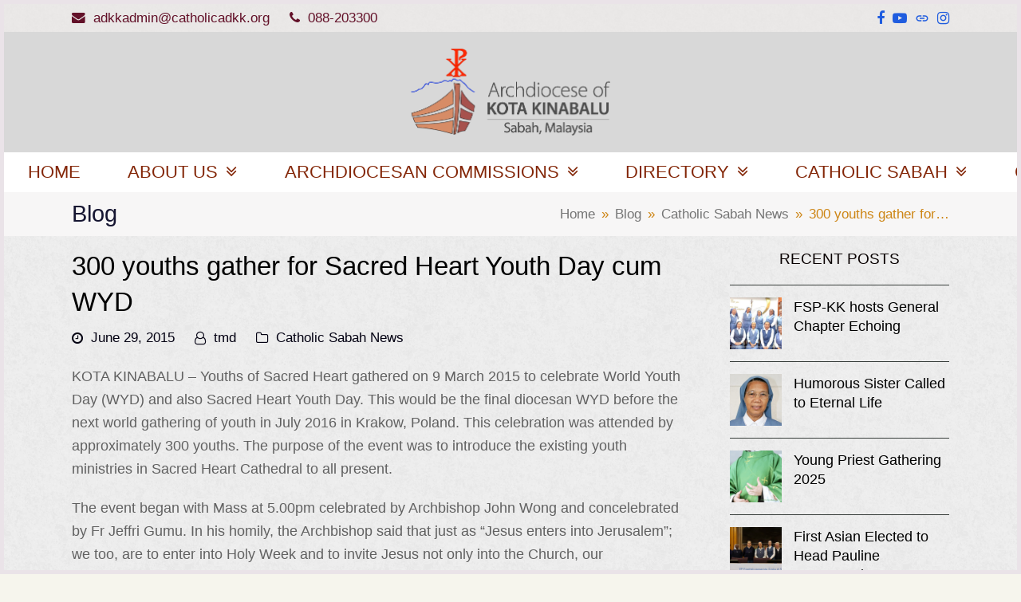

--- FILE ---
content_type: text/html; charset=UTF-8
request_url: https://www.catholicadkk.org/2015/06/29/300-youths-gather-for-sacred-heart-youth-day-cum-wyd/
body_size: 25824
content:
<!DOCTYPE html>
<html lang="en-US" class="wpex-color-scheme-default">
<head>
<meta charset="UTF-8">
<link rel="profile" href="http://gmpg.org/xfn/11">
<title>300 youths gather for Sacred Heart Youth Day cum WYD &#8211; Catholic Archdiocese of Kota Kinabalu</title>
<meta name='robots' content='max-image-preview:large' />
<meta name="generator" content="Total WordPress Theme v5.17">
<meta name="viewport" content="width=device-width, initial-scale=1">
<link rel="alternate" type="application/rss+xml" title="Catholic Archdiocese of Kota Kinabalu &raquo; Feed" href="https://www.catholicadkk.org/feed/" />
<link rel="alternate" type="application/rss+xml" title="Catholic Archdiocese of Kota Kinabalu &raquo; Comments Feed" href="https://www.catholicadkk.org/comments/feed/" />
<link rel="alternate" type="application/rss+xml" title="Catholic Archdiocese of Kota Kinabalu &raquo; 300 youths gather for Sacred Heart Youth Day cum WYD Comments Feed" href="https://www.catholicadkk.org/2015/06/29/300-youths-gather-for-sacred-heart-youth-day-cum-wyd/feed/" />
<link rel="alternate" title="oEmbed (JSON)" type="application/json+oembed" href="https://www.catholicadkk.org/wp-json/oembed/1.0/embed?url=https%3A%2F%2Fwww.catholicadkk.org%2F2015%2F06%2F29%2F300-youths-gather-for-sacred-heart-youth-day-cum-wyd%2F" />
<link rel="alternate" title="oEmbed (XML)" type="text/xml+oembed" href="https://www.catholicadkk.org/wp-json/oembed/1.0/embed?url=https%3A%2F%2Fwww.catholicadkk.org%2F2015%2F06%2F29%2F300-youths-gather-for-sacred-heart-youth-day-cum-wyd%2F&#038;format=xml" />
<link rel="preload" href="https://www.catholicadkk.org/wp-content/themes/Total/assets/lib/ticons/fonts/ticons.woff2" type="font/woff2" as="font" crossorigin><style id='wp-img-auto-sizes-contain-inline-css'>
img:is([sizes=auto i],[sizes^="auto," i]){contain-intrinsic-size:3000px 1500px}
/*# sourceURL=wp-img-auto-sizes-contain-inline-css */
</style>
<link rel='stylesheet' id='js_composer_front-css' href='https://www.catholicadkk.org/wp-content/plugins/js_composer/assets/css/js_composer.min.css?ver=7.7.2' media='all' />
<style id='wp-block-library-inline-css'>
:root{--wp-block-synced-color:#7a00df;--wp-block-synced-color--rgb:122,0,223;--wp-bound-block-color:var(--wp-block-synced-color);--wp-editor-canvas-background:#ddd;--wp-admin-theme-color:#007cba;--wp-admin-theme-color--rgb:0,124,186;--wp-admin-theme-color-darker-10:#006ba1;--wp-admin-theme-color-darker-10--rgb:0,107,160.5;--wp-admin-theme-color-darker-20:#005a87;--wp-admin-theme-color-darker-20--rgb:0,90,135;--wp-admin-border-width-focus:2px}@media (min-resolution:192dpi){:root{--wp-admin-border-width-focus:1.5px}}.wp-element-button{cursor:pointer}:root .has-very-light-gray-background-color{background-color:#eee}:root .has-very-dark-gray-background-color{background-color:#313131}:root .has-very-light-gray-color{color:#eee}:root .has-very-dark-gray-color{color:#313131}:root .has-vivid-green-cyan-to-vivid-cyan-blue-gradient-background{background:linear-gradient(135deg,#00d084,#0693e3)}:root .has-purple-crush-gradient-background{background:linear-gradient(135deg,#34e2e4,#4721fb 50%,#ab1dfe)}:root .has-hazy-dawn-gradient-background{background:linear-gradient(135deg,#faaca8,#dad0ec)}:root .has-subdued-olive-gradient-background{background:linear-gradient(135deg,#fafae1,#67a671)}:root .has-atomic-cream-gradient-background{background:linear-gradient(135deg,#fdd79a,#004a59)}:root .has-nightshade-gradient-background{background:linear-gradient(135deg,#330968,#31cdcf)}:root .has-midnight-gradient-background{background:linear-gradient(135deg,#020381,#2874fc)}:root{--wp--preset--font-size--normal:16px;--wp--preset--font-size--huge:42px}.has-regular-font-size{font-size:1em}.has-larger-font-size{font-size:2.625em}.has-normal-font-size{font-size:var(--wp--preset--font-size--normal)}.has-huge-font-size{font-size:var(--wp--preset--font-size--huge)}.has-text-align-center{text-align:center}.has-text-align-left{text-align:left}.has-text-align-right{text-align:right}.has-fit-text{white-space:nowrap!important}#end-resizable-editor-section{display:none}.aligncenter{clear:both}.items-justified-left{justify-content:flex-start}.items-justified-center{justify-content:center}.items-justified-right{justify-content:flex-end}.items-justified-space-between{justify-content:space-between}.screen-reader-text{border:0;clip-path:inset(50%);height:1px;margin:-1px;overflow:hidden;padding:0;position:absolute;width:1px;word-wrap:normal!important}.screen-reader-text:focus{background-color:#ddd;clip-path:none;color:#444;display:block;font-size:1em;height:auto;left:5px;line-height:normal;padding:15px 23px 14px;text-decoration:none;top:5px;width:auto;z-index:100000}html :where(.has-border-color){border-style:solid}html :where([style*=border-top-color]){border-top-style:solid}html :where([style*=border-right-color]){border-right-style:solid}html :where([style*=border-bottom-color]){border-bottom-style:solid}html :where([style*=border-left-color]){border-left-style:solid}html :where([style*=border-width]){border-style:solid}html :where([style*=border-top-width]){border-top-style:solid}html :where([style*=border-right-width]){border-right-style:solid}html :where([style*=border-bottom-width]){border-bottom-style:solid}html :where([style*=border-left-width]){border-left-style:solid}html :where(img[class*=wp-image-]){height:auto;max-width:100%}:where(figure){margin:0 0 1em}html :where(.is-position-sticky){--wp-admin--admin-bar--position-offset:var(--wp-admin--admin-bar--height,0px)}@media screen and (max-width:600px){html :where(.is-position-sticky){--wp-admin--admin-bar--position-offset:0px}}

/*# sourceURL=wp-block-library-inline-css */
</style><style id='global-styles-inline-css'>
:root{--wp--preset--aspect-ratio--square: 1;--wp--preset--aspect-ratio--4-3: 4/3;--wp--preset--aspect-ratio--3-4: 3/4;--wp--preset--aspect-ratio--3-2: 3/2;--wp--preset--aspect-ratio--2-3: 2/3;--wp--preset--aspect-ratio--16-9: 16/9;--wp--preset--aspect-ratio--9-16: 9/16;--wp--preset--color--black: #000000;--wp--preset--color--cyan-bluish-gray: #abb8c3;--wp--preset--color--white: #ffffff;--wp--preset--color--pale-pink: #f78da7;--wp--preset--color--vivid-red: #cf2e2e;--wp--preset--color--luminous-vivid-orange: #ff6900;--wp--preset--color--luminous-vivid-amber: #fcb900;--wp--preset--color--light-green-cyan: #7bdcb5;--wp--preset--color--vivid-green-cyan: #00d084;--wp--preset--color--pale-cyan-blue: #8ed1fc;--wp--preset--color--vivid-cyan-blue: #0693e3;--wp--preset--color--vivid-purple: #9b51e0;--wp--preset--color--accent: var(--wpex-accent);--wp--preset--color--on-accent: var(--wpex-on-accent);--wp--preset--color--accent-alt: var(--wpex-accent-alt);--wp--preset--color--on-accent-alt: var(--wpex-on-accent-alt);--wp--preset--gradient--vivid-cyan-blue-to-vivid-purple: linear-gradient(135deg,rgb(6,147,227) 0%,rgb(155,81,224) 100%);--wp--preset--gradient--light-green-cyan-to-vivid-green-cyan: linear-gradient(135deg,rgb(122,220,180) 0%,rgb(0,208,130) 100%);--wp--preset--gradient--luminous-vivid-amber-to-luminous-vivid-orange: linear-gradient(135deg,rgb(252,185,0) 0%,rgb(255,105,0) 100%);--wp--preset--gradient--luminous-vivid-orange-to-vivid-red: linear-gradient(135deg,rgb(255,105,0) 0%,rgb(207,46,46) 100%);--wp--preset--gradient--very-light-gray-to-cyan-bluish-gray: linear-gradient(135deg,rgb(238,238,238) 0%,rgb(169,184,195) 100%);--wp--preset--gradient--cool-to-warm-spectrum: linear-gradient(135deg,rgb(74,234,220) 0%,rgb(151,120,209) 20%,rgb(207,42,186) 40%,rgb(238,44,130) 60%,rgb(251,105,98) 80%,rgb(254,248,76) 100%);--wp--preset--gradient--blush-light-purple: linear-gradient(135deg,rgb(255,206,236) 0%,rgb(152,150,240) 100%);--wp--preset--gradient--blush-bordeaux: linear-gradient(135deg,rgb(254,205,165) 0%,rgb(254,45,45) 50%,rgb(107,0,62) 100%);--wp--preset--gradient--luminous-dusk: linear-gradient(135deg,rgb(255,203,112) 0%,rgb(199,81,192) 50%,rgb(65,88,208) 100%);--wp--preset--gradient--pale-ocean: linear-gradient(135deg,rgb(255,245,203) 0%,rgb(182,227,212) 50%,rgb(51,167,181) 100%);--wp--preset--gradient--electric-grass: linear-gradient(135deg,rgb(202,248,128) 0%,rgb(113,206,126) 100%);--wp--preset--gradient--midnight: linear-gradient(135deg,rgb(2,3,129) 0%,rgb(40,116,252) 100%);--wp--preset--font-size--small: 13px;--wp--preset--font-size--medium: 20px;--wp--preset--font-size--large: 36px;--wp--preset--font-size--x-large: 42px;--wp--preset--spacing--20: 0.44rem;--wp--preset--spacing--30: 0.67rem;--wp--preset--spacing--40: 1rem;--wp--preset--spacing--50: 1.5rem;--wp--preset--spacing--60: 2.25rem;--wp--preset--spacing--70: 3.38rem;--wp--preset--spacing--80: 5.06rem;--wp--preset--shadow--natural: 6px 6px 9px rgba(0, 0, 0, 0.2);--wp--preset--shadow--deep: 12px 12px 50px rgba(0, 0, 0, 0.4);--wp--preset--shadow--sharp: 6px 6px 0px rgba(0, 0, 0, 0.2);--wp--preset--shadow--outlined: 6px 6px 0px -3px rgb(255, 255, 255), 6px 6px rgb(0, 0, 0);--wp--preset--shadow--crisp: 6px 6px 0px rgb(0, 0, 0);}:root { --wp--style--global--content-size: 840px;--wp--style--global--wide-size: 1200px; }:where(body) { margin: 0; }.wp-site-blocks > .alignleft { float: left; margin-right: 2em; }.wp-site-blocks > .alignright { float: right; margin-left: 2em; }.wp-site-blocks > .aligncenter { justify-content: center; margin-left: auto; margin-right: auto; }:where(.wp-site-blocks) > * { margin-block-start: 24px; margin-block-end: 0; }:where(.wp-site-blocks) > :first-child { margin-block-start: 0; }:where(.wp-site-blocks) > :last-child { margin-block-end: 0; }:root { --wp--style--block-gap: 24px; }:root :where(.is-layout-flow) > :first-child{margin-block-start: 0;}:root :where(.is-layout-flow) > :last-child{margin-block-end: 0;}:root :where(.is-layout-flow) > *{margin-block-start: 24px;margin-block-end: 0;}:root :where(.is-layout-constrained) > :first-child{margin-block-start: 0;}:root :where(.is-layout-constrained) > :last-child{margin-block-end: 0;}:root :where(.is-layout-constrained) > *{margin-block-start: 24px;margin-block-end: 0;}:root :where(.is-layout-flex){gap: 24px;}:root :where(.is-layout-grid){gap: 24px;}.is-layout-flow > .alignleft{float: left;margin-inline-start: 0;margin-inline-end: 2em;}.is-layout-flow > .alignright{float: right;margin-inline-start: 2em;margin-inline-end: 0;}.is-layout-flow > .aligncenter{margin-left: auto !important;margin-right: auto !important;}.is-layout-constrained > .alignleft{float: left;margin-inline-start: 0;margin-inline-end: 2em;}.is-layout-constrained > .alignright{float: right;margin-inline-start: 2em;margin-inline-end: 0;}.is-layout-constrained > .aligncenter{margin-left: auto !important;margin-right: auto !important;}.is-layout-constrained > :where(:not(.alignleft):not(.alignright):not(.alignfull)){max-width: var(--wp--style--global--content-size);margin-left: auto !important;margin-right: auto !important;}.is-layout-constrained > .alignwide{max-width: var(--wp--style--global--wide-size);}body .is-layout-flex{display: flex;}.is-layout-flex{flex-wrap: wrap;align-items: center;}.is-layout-flex > :is(*, div){margin: 0;}body .is-layout-grid{display: grid;}.is-layout-grid > :is(*, div){margin: 0;}body{padding-top: 0px;padding-right: 0px;padding-bottom: 0px;padding-left: 0px;}a:where(:not(.wp-element-button)){text-decoration: underline;}:root :where(.wp-element-button, .wp-block-button__link){background-color: var(--wpex-btn-bg, var(--wpex-accent));border-radius: var(--wpex-btn-border-radius);border-color: var(--wpex-btn-border-color, currentColor);border-width: var(--wpex-btn-border-width);border-style: var(--wpex-btn-border-style);color: var(--wpex-btn-color, var(--wpex-on-accent));font-family: var(--wpex-btn-font-family);font-size: var(--wpex-btn-font-size);font-style: var(--wpex-btn-font-style);font-weight: var(--wpex-btn-font-weight);letter-spacing: var(--wpex-btn-letter-spacing);line-height: inherit;padding: var(--wpex-btn-padding);text-decoration: none;text-transform: var(--wpex-btn-text-transform);}:root :where(.wp-element-button:hover, .wp-block-button__link:hover){background-color: var(--wpex-hover-btn-bg, var(--wpex-accent-alt));border-color: var(--wpex-hover-btn-border-color, var(--wpex-btn-border-color, currentColor));color: var(--wpex-hover-btn-color, var(--wpex-on-accent-alt));}:root :where(.wp-element-button:active, .wp-block-button__link:active){background-color: var(--wpex-active-btn-bg, var(--wpex-hover-btn-bg, var(--wpex-accent-alt)));border-color: var(--wpex-active-btn-border-color, var(--wpex-hover-btn-border-color, var(--wpex-btn-border-color, currentColor)));color: var(--wpex-active-btn-color, var(--wpex-hover-btn-color, var(--wpex-on-accent-alt)));}.has-black-color{color: var(--wp--preset--color--black) !important;}.has-cyan-bluish-gray-color{color: var(--wp--preset--color--cyan-bluish-gray) !important;}.has-white-color{color: var(--wp--preset--color--white) !important;}.has-pale-pink-color{color: var(--wp--preset--color--pale-pink) !important;}.has-vivid-red-color{color: var(--wp--preset--color--vivid-red) !important;}.has-luminous-vivid-orange-color{color: var(--wp--preset--color--luminous-vivid-orange) !important;}.has-luminous-vivid-amber-color{color: var(--wp--preset--color--luminous-vivid-amber) !important;}.has-light-green-cyan-color{color: var(--wp--preset--color--light-green-cyan) !important;}.has-vivid-green-cyan-color{color: var(--wp--preset--color--vivid-green-cyan) !important;}.has-pale-cyan-blue-color{color: var(--wp--preset--color--pale-cyan-blue) !important;}.has-vivid-cyan-blue-color{color: var(--wp--preset--color--vivid-cyan-blue) !important;}.has-vivid-purple-color{color: var(--wp--preset--color--vivid-purple) !important;}.has-accent-color{color: var(--wp--preset--color--accent) !important;}.has-on-accent-color{color: var(--wp--preset--color--on-accent) !important;}.has-accent-alt-color{color: var(--wp--preset--color--accent-alt) !important;}.has-on-accent-alt-color{color: var(--wp--preset--color--on-accent-alt) !important;}.has-black-background-color{background-color: var(--wp--preset--color--black) !important;}.has-cyan-bluish-gray-background-color{background-color: var(--wp--preset--color--cyan-bluish-gray) !important;}.has-white-background-color{background-color: var(--wp--preset--color--white) !important;}.has-pale-pink-background-color{background-color: var(--wp--preset--color--pale-pink) !important;}.has-vivid-red-background-color{background-color: var(--wp--preset--color--vivid-red) !important;}.has-luminous-vivid-orange-background-color{background-color: var(--wp--preset--color--luminous-vivid-orange) !important;}.has-luminous-vivid-amber-background-color{background-color: var(--wp--preset--color--luminous-vivid-amber) !important;}.has-light-green-cyan-background-color{background-color: var(--wp--preset--color--light-green-cyan) !important;}.has-vivid-green-cyan-background-color{background-color: var(--wp--preset--color--vivid-green-cyan) !important;}.has-pale-cyan-blue-background-color{background-color: var(--wp--preset--color--pale-cyan-blue) !important;}.has-vivid-cyan-blue-background-color{background-color: var(--wp--preset--color--vivid-cyan-blue) !important;}.has-vivid-purple-background-color{background-color: var(--wp--preset--color--vivid-purple) !important;}.has-accent-background-color{background-color: var(--wp--preset--color--accent) !important;}.has-on-accent-background-color{background-color: var(--wp--preset--color--on-accent) !important;}.has-accent-alt-background-color{background-color: var(--wp--preset--color--accent-alt) !important;}.has-on-accent-alt-background-color{background-color: var(--wp--preset--color--on-accent-alt) !important;}.has-black-border-color{border-color: var(--wp--preset--color--black) !important;}.has-cyan-bluish-gray-border-color{border-color: var(--wp--preset--color--cyan-bluish-gray) !important;}.has-white-border-color{border-color: var(--wp--preset--color--white) !important;}.has-pale-pink-border-color{border-color: var(--wp--preset--color--pale-pink) !important;}.has-vivid-red-border-color{border-color: var(--wp--preset--color--vivid-red) !important;}.has-luminous-vivid-orange-border-color{border-color: var(--wp--preset--color--luminous-vivid-orange) !important;}.has-luminous-vivid-amber-border-color{border-color: var(--wp--preset--color--luminous-vivid-amber) !important;}.has-light-green-cyan-border-color{border-color: var(--wp--preset--color--light-green-cyan) !important;}.has-vivid-green-cyan-border-color{border-color: var(--wp--preset--color--vivid-green-cyan) !important;}.has-pale-cyan-blue-border-color{border-color: var(--wp--preset--color--pale-cyan-blue) !important;}.has-vivid-cyan-blue-border-color{border-color: var(--wp--preset--color--vivid-cyan-blue) !important;}.has-vivid-purple-border-color{border-color: var(--wp--preset--color--vivid-purple) !important;}.has-accent-border-color{border-color: var(--wp--preset--color--accent) !important;}.has-on-accent-border-color{border-color: var(--wp--preset--color--on-accent) !important;}.has-accent-alt-border-color{border-color: var(--wp--preset--color--accent-alt) !important;}.has-on-accent-alt-border-color{border-color: var(--wp--preset--color--on-accent-alt) !important;}.has-vivid-cyan-blue-to-vivid-purple-gradient-background{background: var(--wp--preset--gradient--vivid-cyan-blue-to-vivid-purple) !important;}.has-light-green-cyan-to-vivid-green-cyan-gradient-background{background: var(--wp--preset--gradient--light-green-cyan-to-vivid-green-cyan) !important;}.has-luminous-vivid-amber-to-luminous-vivid-orange-gradient-background{background: var(--wp--preset--gradient--luminous-vivid-amber-to-luminous-vivid-orange) !important;}.has-luminous-vivid-orange-to-vivid-red-gradient-background{background: var(--wp--preset--gradient--luminous-vivid-orange-to-vivid-red) !important;}.has-very-light-gray-to-cyan-bluish-gray-gradient-background{background: var(--wp--preset--gradient--very-light-gray-to-cyan-bluish-gray) !important;}.has-cool-to-warm-spectrum-gradient-background{background: var(--wp--preset--gradient--cool-to-warm-spectrum) !important;}.has-blush-light-purple-gradient-background{background: var(--wp--preset--gradient--blush-light-purple) !important;}.has-blush-bordeaux-gradient-background{background: var(--wp--preset--gradient--blush-bordeaux) !important;}.has-luminous-dusk-gradient-background{background: var(--wp--preset--gradient--luminous-dusk) !important;}.has-pale-ocean-gradient-background{background: var(--wp--preset--gradient--pale-ocean) !important;}.has-electric-grass-gradient-background{background: var(--wp--preset--gradient--electric-grass) !important;}.has-midnight-gradient-background{background: var(--wp--preset--gradient--midnight) !important;}.has-small-font-size{font-size: var(--wp--preset--font-size--small) !important;}.has-medium-font-size{font-size: var(--wp--preset--font-size--medium) !important;}.has-large-font-size{font-size: var(--wp--preset--font-size--large) !important;}.has-x-large-font-size{font-size: var(--wp--preset--font-size--x-large) !important;}
/*# sourceURL=global-styles-inline-css */
</style>

<link rel='stylesheet' id='wpex-style-css' href='https://www.catholicadkk.org/wp-content/themes/Total/style.css?ver=5.17' media='all' />
<link rel='stylesheet' id='wpex-mobile-menu-breakpoint-max-css' href='https://www.catholicadkk.org/wp-content/themes/Total/assets/css/wpex-mobile-menu-breakpoint-max.css?ver=5.17' media='only screen and (max-width:767px)' />
<link rel='stylesheet' id='wpex-mobile-menu-breakpoint-min-css' href='https://www.catholicadkk.org/wp-content/themes/Total/assets/css/wpex-mobile-menu-breakpoint-min.css?ver=5.17' media='only screen and (min-width:768px)' />
<link rel='stylesheet' id='wpex-wpbakery-css' href='https://www.catholicadkk.org/wp-content/themes/Total/assets/css/frontend/wpbakery.css?ver=5.17' media='all' />
<link rel='stylesheet' id='ticons-css' href='https://www.catholicadkk.org/wp-content/themes/Total/assets/lib/ticons/css/ticons.min.css?ver=1.0.1' media='all' />
<link rel='stylesheet' id='vcex-shortcodes-css' href='https://www.catholicadkk.org/wp-content/themes/Total/assets/css/vcex-shortcodes.css?ver=5.17' media='all' />
<script src="https://www.catholicadkk.org/wp-includes/js/jquery/jquery.min.js?ver=3.7.1" id="jquery-core-js"></script>
<script src="https://www.catholicadkk.org/wp-includes/js/jquery/jquery-migrate.min.js?ver=3.4.1" id="jquery-migrate-js"></script>
<script src="//www.catholicadkk.org/wp-content/plugins/revslider/sr6/assets/js/rbtools.min.js?ver=6.7.13" async id="tp-tools-js"></script>
<script src="//www.catholicadkk.org/wp-content/plugins/revslider/sr6/assets/js/rs6.min.js?ver=6.7.13" async id="revmin-js"></script>
<script></script><link rel="https://api.w.org/" href="https://www.catholicadkk.org/wp-json/" /><link rel="alternate" title="JSON" type="application/json" href="https://www.catholicadkk.org/wp-json/wp/v2/posts/2127" /><link rel="EditURI" type="application/rsd+xml" title="RSD" href="https://www.catholicadkk.org/xmlrpc.php?rsd" />
<meta name="generator" content="WordPress 6.9" />
<link rel="canonical" href="https://www.catholicadkk.org/2015/06/29/300-youths-gather-for-sacred-heart-youth-day-cum-wyd/" />
<link rel='shortlink' href='https://www.catholicadkk.org/?p=2127' />
<noscript><style>body:not(.content-full-screen) .wpex-vc-row-stretched[data-vc-full-width-init="false"]{visibility:visible;}</style></noscript><link rel="icon" href="https://www.catholicadkk.org/wp-content/uploads/2025/07/archKK_090819-1-100x100.png" sizes="32x32" />
<link rel="icon" href="https://www.catholicadkk.org/wp-content/uploads/2025/07/archKK_090819-1.png" sizes="192x192" />
<link rel="apple-touch-icon" href="https://www.catholicadkk.org/wp-content/uploads/2025/07/archKK_090819-1.png" />
<meta name="msapplication-TileImage" content="https://www.catholicadkk.org/wp-content/uploads/2025/07/archKK_090819-1.png" />
<script>function setREVStartSize(e){
			//window.requestAnimationFrame(function() {
				window.RSIW = window.RSIW===undefined ? window.innerWidth : window.RSIW;
				window.RSIH = window.RSIH===undefined ? window.innerHeight : window.RSIH;
				try {
					var pw = document.getElementById(e.c).parentNode.offsetWidth,
						newh;
					pw = pw===0 || isNaN(pw) || (e.l=="fullwidth" || e.layout=="fullwidth") ? window.RSIW : pw;
					e.tabw = e.tabw===undefined ? 0 : parseInt(e.tabw);
					e.thumbw = e.thumbw===undefined ? 0 : parseInt(e.thumbw);
					e.tabh = e.tabh===undefined ? 0 : parseInt(e.tabh);
					e.thumbh = e.thumbh===undefined ? 0 : parseInt(e.thumbh);
					e.tabhide = e.tabhide===undefined ? 0 : parseInt(e.tabhide);
					e.thumbhide = e.thumbhide===undefined ? 0 : parseInt(e.thumbhide);
					e.mh = e.mh===undefined || e.mh=="" || e.mh==="auto" ? 0 : parseInt(e.mh,0);
					if(e.layout==="fullscreen" || e.l==="fullscreen")
						newh = Math.max(e.mh,window.RSIH);
					else{
						e.gw = Array.isArray(e.gw) ? e.gw : [e.gw];
						for (var i in e.rl) if (e.gw[i]===undefined || e.gw[i]===0) e.gw[i] = e.gw[i-1];
						e.gh = e.el===undefined || e.el==="" || (Array.isArray(e.el) && e.el.length==0)? e.gh : e.el;
						e.gh = Array.isArray(e.gh) ? e.gh : [e.gh];
						for (var i in e.rl) if (e.gh[i]===undefined || e.gh[i]===0) e.gh[i] = e.gh[i-1];
											
						var nl = new Array(e.rl.length),
							ix = 0,
							sl;
						e.tabw = e.tabhide>=pw ? 0 : e.tabw;
						e.thumbw = e.thumbhide>=pw ? 0 : e.thumbw;
						e.tabh = e.tabhide>=pw ? 0 : e.tabh;
						e.thumbh = e.thumbhide>=pw ? 0 : e.thumbh;
						for (var i in e.rl) nl[i] = e.rl[i]<window.RSIW ? 0 : e.rl[i];
						sl = nl[0];
						for (var i in nl) if (sl>nl[i] && nl[i]>0) { sl = nl[i]; ix=i;}
						var m = pw>(e.gw[ix]+e.tabw+e.thumbw) ? 1 : (pw-(e.tabw+e.thumbw)) / (e.gw[ix]);
						newh =  (e.gh[ix] * m) + (e.tabh + e.thumbh);
					}
					var el = document.getElementById(e.c);
					if (el!==null && el) el.style.height = newh+"px";
					el = document.getElementById(e.c+"_wrapper");
					if (el!==null && el) {
						el.style.height = newh+"px";
						el.style.display = "block";
					}
				} catch(e){
					console.log("Failure at Presize of Slider:" + e)
				}
			//});
		  };</script>
		<style id="wp-custom-css">
			/* Tweak Card Modal Title */.wpex-card-modal-title{font-weight:600}		</style>
		<noscript><style> .wpb_animate_when_almost_visible { opacity: 1; }</style></noscript><style data-type="wpex-css" id="wpex-css">/*TERM COLORS*/:root{--wpex-term-18-color:#53eff5}.has-term-18-color{color:var(--wpex-term-18-color)!important}.has-term-18-background-color{background-color:var(--wpex-term-18-color)!important}/*TYPOGRAPHY*/body{font-family:Arial,Helvetica,sans-serif;font-weight:400;font-size:18px}#site-logo .site-logo-text{font-weight:400}.main-navigation-ul .link-inner{font-family:Arial,Helvetica,sans-serif;font-weight:400;font-style:normal;font-size:var(--wpex-text-lg)}.page-header .page-header-title{font-family:Arial,Helvetica,sans-serif}.blog-entry-title.entry-title,.blog-entry-title.entry-title a,.blog-entry-title.entry-title a:hover{font-family:Arial,Helvetica,sans-serif;font-weight:400;font-style:normal}.blog-entry .meta{font-weight:300}.single-post .meta{color:#030112}@media(max-width:1024px){body{font-size:15px}}@media(max-width:959px){body{font-size:15px}}@media(max-width:767px){body{font-size:13px}}@media(max-width:479px){body{font-size:13px}}/*SITE BACKGROUND*/body{background-image:url(https://www.catholicadkk.org/wp-content/themes/Total/assets/images/patterns/white_plaster.png);background-repeat:repeat}/*ADVANCED STYLING CSS*/:root{--wpex-bold:500}/*CUSTOMIZER STYLING*/:root{--wpex-accent:#0810bbf7;--wpex-accent-alt:#0810bbf7;--wpex-text-1:#000000;--wpex-btn-bg:#cdaf03;--wpex-hover-btn-bg:#09ba73;--wpex-pagination-font-size:16px;--wpex-pagination-link-color:#611717;--wpex-hover-pagination-link-color:#d59696;--wpex-active-pagination-link-color:#d59696;--wpex-active-pagination-link-color:#b19696;--wpex-pagination-link-bg:#c3bedee0;--wpex-active-pagination-link-bg:#eedbdb;--wpex-site-frame-border-size:5px;--wpex-site-header-height:100px;--wpex-vertical-header-width:375px;--wpex-site-logo-color:#ffffff;--wpex-site-header-shrink-start-height:65px;--wpex-site-header-shrink-end-height:50px;--wpex-main-nav-height:50px;--wpex-main-nav-line-height:50px;--wpex-comment-avatar-size:35px;--wpex-vc-column-inner-margin-bottom:40px}body,.boxed-main-layout,.footer-has-reveal #main{background-color:#f6f5ed}.page-header.wpex-supports-mods{padding-top:8px;padding-bottom:8px;background-color:#f7f6f6;border-top-color:#fa993352;border-bottom-color:#f7bb8bf5;border-top-width:0px;border-bottom-width:0px}.page-header{margin-bottom:15px}.page-header.wpex-supports-mods .page-header-title{color:#010120eb}.site-breadcrumbs{color:#cb810cf7}.post-pagination-wrap{background-color:#f8da90;border-color:#f5adad}.post-pagination a{color:#942004}.post-pagination{font-size:20px}:root,.boxed-main-layout.wpex-responsive #wrap{--wpex-container-max-width:90%;--wpex-container-width:1100px}#wpex-sfb-l,#wpex-sfb-r,#wpex-sfb-t,#wpex-sfb-b{background-color:#eae3e8}.wpex-has-primary-bottom-spacing #primary{padding-bottom:20px}#top-bar-wrap{background-color:#eae6e38c;border-color:#eae3e8}.wpex-top-bar-sticky{background-color:#eae6e38c}#top-bar{color:#59021cf0;--wpex-text-2:#59021cf0;--wpex-text-3:#59021cf0;--wpex-text-4:#59021cf0;padding-top:1px;padding-bottom:1px}#top-bar-social a.wpex-social-btn-no-style{color:#1253def0}#top-bar-social a.wpex-social-btn-no-style:hover{color:#ffffff}.header-padding{padding-top:13px;padding-bottom:13px}#site-header{background-color:#d8d8d8;background-position:center}#site-header-sticky-wrapper{background-color:#d8d8d8}#site-header-sticky-wrapper.is-sticky #site-header{background-color:#d8d8d8}.boxed-main-layout #site-header-sticky-wrapper.is-sticky #site-header{background-color:#d8d8d8}.footer-has-reveal #site-header{background-color:#d8d8d8}#searchform-header-replace{background-color:#d8d8d8}.wpex-has-vertical-header #site-header{background-color:#d8d8d8}.logo-padding{padding-top:8px;padding-bottom:8px}#site-logo-fa-icon,#site-logo-icon{margin-right:5px}.wpex-sticky-header-holder.is-sticky #site-header{opacity:0.95}#site-navigation-wrap{--wpex-main-nav-gutter:0px;--wpex-main-nav-link-padding-x:12px;--wpex-main-nav-link-color:#832607;--wpex-hover-main-nav-link-color:#832607;--wpex-active-main-nav-link-color:#832607;--wpex-hover-main-nav-link-color:#282754;--wpex-active-main-nav-link-color:#282754;--wpex-hover-main-nav-link-bg:#faf7f4;--wpex-active-main-nav-link-bg:#bca47873;--wpex-dropmenu-width:135px;--wpex-dropmenu-padding:8px;--wpex-megamenu-padding:8px;--wpex-dropmenu-link-padding-y:8px;--wpex-dropmenu-link-padding-x:8px;--wpex-dropmenu-bg:#faebd7;--wpex-dropmenu-caret-bg:#faebd7;--wpex-dropmenu-border-color:#6e6f71;--wpex-dropmenu-caret-border-color:#6e6f71;--wpex-megamenu-divider-color:#6e6f71;--wpex-dropmenu-link-color:#0d0d0ef7;--wpex-hover-dropmenu-link-color:#f1f3f3fc;--wpex-hover-dropmenu-link-bg:#305cde}.navbar-style-one,.navbar-style-two,.navbar-style-three,.navbar-style-four,.navbar-style-five,.navbar-style-six{--wpex-active-main-nav-link-inner-bg:#e7e6e61a}.mobile-menu-toggle{--wpex-hamburger-icon-width:20px;--wpex-hamburger-icon-gutter:3px}#mobile-menu{--wpex-link-color:#ffffff;--wpex-hover-link-color:#ffffff}#sidr-main,.sidr-class-dropdown-menu ul{background-color:#191919}#sidr-main{--wpex-border-main:#212121;color:#999999;--wpex-link-color:#999999;--wpex-text-2:#999999}.mobile-toggle-nav{background:#f1ce76;color:#090909;--wpex-link-color:#090909;--wpex-hover-link-color:#ffffff}.mobile-toggle-nav-ul,.mobile-toggle-nav-ul a{border-color:#e7f3f4}#sidebar{padding:0 0 0 0;color:#060000f5}#sidebar li{border-color:#373d3a}#sidebar .modern-menu-widget{border-color:#373d3a}#sidebar .modern-menu-widget li ul{border-color:#373d3a}#sidebar #wp-calendar thead th{border-color:#373d3a}#sidebar #wp-calendar tbody td{border-color:#373d3a}#sidebar .widget-title{color:#080000;text-align:center}#footer-callout-wrap{background-color:#f05252;border-top-color:#2379bf;border-bottom-color:#2379bf}.footer-callout-content a{color:#f0d825}.footer-callout-content a:hover{color:#743232}#footer{--wpex-surface-1:#281e28;background-color:#281e28}.footer-box.col-1{width:20%}.footer-box.col-2{width:40%}.footer-box.col-3{width:40%}#footer-bottom{background-color:#120b15;--wpex-link-color:#dbdbdb;--wpex-hover-link-color:#dbdbdb}@media only screen and (min-width:960px){:root{--wpex-content-area-width:70%;--wpex-primary-sidebar-width:25%}#site-logo .logo-img{max-width:250px}}@media only screen and (max-width:767px){:root,.boxed-main-layout.wpex-responsive #wrap{--wpex-container-width:767px}#site-logo .logo-img{max-width:60px}}@media only screen and (min-width:480px) and (max-width:767px){:root,.boxed-main-layout.wpex-responsive #wrap{--wpex-container-width:767px}}@media only screen and (min-width:768px) and (max-width:959px){#site-logo .logo-img{max-width:80px}}</style><link rel='stylesheet' id='mediaelement-css' href='https://www.catholicadkk.org/wp-includes/js/mediaelement/mediaelementplayer-legacy.min.css?ver=4.2.17' media='all' />
<link rel='stylesheet' id='wp-mediaelement-css' href='https://www.catholicadkk.org/wp-includes/js/mediaelement/wp-mediaelement.min.css?ver=6.9' media='all' />
<link rel='stylesheet' id='fancybox-css' href='https://www.catholicadkk.org/wp-content/themes/Total/assets/lib/fancybox/jquery.fancybox.min.css?ver=3.5.7' media='all' />
<link rel='stylesheet' id='rs-plugin-settings-css' href='//www.catholicadkk.org/wp-content/plugins/revslider/sr6/assets/css/rs6.css?ver=6.7.13' media='all' />
<style id='rs-plugin-settings-inline-css'>
#rs-demo-id {}
/*# sourceURL=rs-plugin-settings-inline-css */
</style>
</head>

<body class="wp-singular post-template-default single single-post postid-2127 single-format-standard wp-custom-logo wp-embed-responsive wp-theme-Total wpex-theme wpex-responsive full-width-main-layout no-composer wpex-live-site site-full-width content-right-sidebar has-sidebar has-topbar post-in-category-cs-news sidebar-widget-icons hasnt-overlay-header wpex-antialiased wpex-mobile-toggle-menu-icon_buttons has-mobile-menu has-frame-border wpex-share-p-horizontal wpex-no-js wpb-js-composer js-comp-ver-7.7.2 vc_responsive">

	
<a href="#content" class="skip-to-content wpex-absolute wpex-opacity-0 wpex-no-underline">Skip to content</a>

	
			<div id="wpex-sfb-l" class="wpex-bg-accent wpex-fixed wpex-z-1002 wpex-inset-y-0 wpex-left-0"></div>
		<div id="wpex-sfb-r" class="wpex-bg-accent wpex-fixed wpex-z-1002 wpex-inset-y-0 wpex-right-0"></div>
		<div id="wpex-sfb-t" class="wpex-sticky-el-offset wpex-ls-offset wpex-bg-accent wpex-fixed wpex-z-1002 wpex-inset-x-0 wpex-top-0"></div>
		<div id="wpex-sfb-b" class="wpex-bg-accent wpex-fixed wpex-z-1002 wpex-inset-x-0 wpex-bottom-0"></div>
	<span data-ls_id="#site_top" tabindex="-1"></span>
	<div id="outer-wrap" class="wpex-overflow-clip">

		
		<div id="wrap" class="wpex-clr">

			

	
		<div id="top-bar-wrap" class="wpex-top-bar-sticky wpex-z-99 wpex-surface-1 wpex-text-sm wpex-toggle-element wpex-toggle-element--visible wpex-toggle-element--persist wpex-print-hidden">

			<div id="top-bar" class="container wpex-relative wpex-py-15 wpex-sm-flex wpex-justify-between wpex-items-center wpex-text-center wpex-sm-text-initial">
	<div id="top-bar-content" class="has-content top-bar-left wpex-clr">

<div class="top-bar-item wpex-sm-inline-block wpex-mr-20"><span class="wpex-mr-10 ticon ticon-envelope" aria-hidden="true"></span><a href="mailto:ad&#109;&#105;n&#064;&#116;ota&#108;&#119;&#112;&#116;&#104;eme&#046;co&#109;">a&#100;kka&#100;&#109;i&#110;&#64;cath&#111;&#108;&#105;&#99;&#97;&#100;kk.&#111;r&#103;</a></div>
<div class="top-bar-item wpex-sm-inline-block wpex-mr-20"><span class="wpex-mr-10 ticon ticon-phone" aria-hidden="true"></span><a href="tel:1-800-987-654">088-203300</a></div></div>


<div id="top-bar-social" class="top-bar-right wpex-mt-10 wpex-sm-mt-0 social-style-none"><ul id="top-bar-social-list" class="wpex-inline-block wpex-list-none wpex-align-bottom wpex-m-0 wpex-last-mr-0"><li class="wpex-inline-block wpex-mr-10"><a href="https://www.facebook.com/adkkcac?mibextid=ZbWKwL" target="_blank" class="wpex-facebook wpex-social-btn wpex-social-btn-no-style" rel="noopener noreferrer"><span class="ticon ticon-facebook" aria-hidden="true"></span><span class="screen-reader-text">Facebook</span></a></li><li class="wpex-inline-block wpex-mr-10"><a href="https://www.youtube.com/@archdioceseofkotakinabalu" target="_blank" class="wpex-youtube wpex-social-btn wpex-social-btn-no-style" rel="noopener noreferrer"><span class="ticon ticon-youtube-play" aria-hidden="true"></span><span class="screen-reader-text">YouTube</span></a></li><li class="wpex-inline-block wpex-mr-10"><a href="https://www.catholicsabah.com/" target="_blank" class="wpex-website wpex-social-btn wpex-social-btn-no-style" rel="noopener noreferrer"><span class="wpex-svg-icon" aria-hidden="true"><svg height="20" width="20" xmlns="http://www.w3.org/2000/svg" viewBox="0 0 24 24" fill="currentColor"><path d="M0 0h24v24H0V0z" fill="none"/><path d="M17 7h-4v2h4c1.65 0 3 1.35 3 3s-1.35 3-3 3h-4v2h4c2.76 0 5-2.24 5-5s-2.24-5-5-5zm-6 8H7c-1.65 0-3-1.35-3-3s1.35-3 3-3h4V7H7c-2.76 0-5 2.24-5 5s2.24 5 5 5h4v-2zm-3-4h8v2H8z"/></svg></span><span class="screen-reader-text">Website</span></a></li><li class="wpex-inline-block wpex-mr-10"><a href="https://www.instagram.com/archdioceseofkotakinabalu/" target="_blank" class="wpex-instagram wpex-social-btn wpex-social-btn-no-style" rel="noopener noreferrer"><span class="ticon ticon-instagram" aria-hidden="true"></span><span class="screen-reader-text">Instagram</span></a></li></ul></div></div>

		</div>

	


	<header id="site-header" class="header-three header-full-width custom-bg dyn-styles wpex-print-hidden wpex-relative wpex-clr">

		
		<div id="site-header-inner" class="header-three-inner header-padding container wpex-relative wpex-h-100 wpex-py-30 wpex-clr">
<div id="site-logo" class="site-branding header-three-logo logo-padding wpex-table">
	<div id="site-logo-inner" class="wpex-table-cell wpex-align-middle wpex-clr"><a id="site-logo-link" href="https://www.catholicadkk.org/" rel="home" class="main-logo"><img src="https://www.catholicadkk.org/wp-content/uploads/2025/10/archKK_090819-1.png" alt="Catholic Archdiocese of Kota Kinabalu" class="logo-img" width="503" height="219" data-no-retina data-skip-lazy fetchpriority="high"></a></div>

</div>

<div id="mobile-menu" class="wpex-mobile-menu-toggle show-at-mm-breakpoint wpex-flex wpex-items-center wpex-absolute wpex-top-50 -wpex-translate-y-50 wpex-right-0">
	<div class="wpex-inline-flex wpex-items-center">
						<a href="#" class="mobile-menu-toggle" role="button" aria-label="Toggle mobile menu" aria-expanded="false"><span class="mobile-menu-toggle__icon wpex-flex"><span class="wpex-hamburger-icon wpex-hamburger-icon--inactive wpex-hamburger-icon--animate" aria-hidden="true"><span></span></span></span></a>			</div>
</div></div>

		
<div id="site-navigation-wrap" class="navbar-style-three navbar-fixed-line-height fixed-nav wpex-dropdown-top-border no-outline wpex-stretch-items hide-at-mm-breakpoint wpex-clr wpex-print-hidden">
	<nav id="site-navigation" class="navigation main-navigation main-navigation-three container wpex-relative wpex-clr" aria-label="Main menu"><ul id="menu-top-menu" class="main-navigation-ul dropdown-menu wpex-dropdown-menu wpex-dropdown-menu--onhover"><li id="menu-item-285" class="menu-item menu-item-type-custom menu-item-object-custom menu-item-home menu-item-285"><a href="https://www.catholicadkk.org"><span class="link-inner">HOME</span></a></li>
<li id="menu-item-22358" class="menu-item menu-item-type-custom menu-item-object-custom menu-item-has-children dropdown menu-item-22358"><a href="#"><span class="link-inner">ABOUT US <span class="nav-arrow top-level"><span class="nav-arrow__icon ticon ticon-angle-double-down" aria-hidden="true"></span></span></span></a>
<ul class="sub-menu">
	<li id="menu-item-21683" class="menu-item menu-item-type-post_type menu-item-object-page menu-item-21683"><a href="https://www.catholicadkk.org/the-archdiocese/"><span class="link-inner">The Archdiocese</span></a></li>
	<li id="menu-item-337" class="menu-item menu-item-type-post_type menu-item-object-page menu-item-337"><a href="https://www.catholicadkk.org/archdiocesan-history/"><span class="link-inner">Archdiocesan History</span></a></li>
	<li id="menu-item-21684" class="menu-item menu-item-type-post_type menu-item-object-page menu-item-21684"><a href="https://www.catholicadkk.org/archbishop-john-wong-2/"><span class="link-inner">Archbishop John Wong</span></a></li>
	<li id="menu-item-22809" class="menu-item menu-item-type-post_type menu-item-object-page menu-item-22809"><a href="https://www.catholicadkk.org/archbishop-emeritus-john-lee/"><span class="link-inner">Archbishop Emeritus John Lee</span></a></li>
	<li id="menu-item-21872" class="menu-item menu-item-type-post_type menu-item-object-page menu-item-21872"><a href="https://www.catholicadkk.org/pax-dopp-2/"><span class="link-inner">History of PAX-DOPP</span></a></li>
	<li id="menu-item-340" class="menu-item menu-item-type-post_type menu-item-object-page menu-item-340"><a href="https://www.catholicadkk.org/archdiocesan-curia/"><span class="link-inner">Archdiocesan Curia</span></a></li>
	<li id="menu-item-341" class="menu-item menu-item-type-post_type menu-item-object-page menu-item-341"><a href="https://www.catholicadkk.org/consultative-bodies/"><span class="link-inner">Consultative Bodies</span></a></li>
</ul>
</li>
<li id="menu-item-22359" class="menu-item menu-item-type-custom menu-item-object-custom menu-item-has-children dropdown menu-item-22359"><a href="#"><span class="link-inner">ARCHDIOCESAN COMMISSIONS <span class="nav-arrow top-level"><span class="nav-arrow__icon ticon ticon-angle-double-down" aria-hidden="true"></span></span></span></a>
<ul class="sub-menu">
	<li id="menu-item-21875" class="menu-item menu-item-type-post_type menu-item-object-page menu-item-21875"><a href="https://www.catholicadkk.org/archdiocesan-commissions-2/archdiocesan-biblical/"><span class="link-inner">Archdiocesan Biblical</span></a></li>
	<li id="menu-item-21876" class="menu-item menu-item-type-post_type menu-item-object-page menu-item-21876"><a href="https://www.catholicadkk.org/archdiocesan-commissions-2/archdiocesan-catechetical/"><span class="link-inner">Archdiocesan Catechetical</span></a></li>
	<li id="menu-item-21877" class="menu-item menu-item-type-post_type menu-item-object-page menu-item-21877"><a href="https://www.catholicadkk.org/archdiocesan-commissions-2/archdiocesan-women/"><span class="link-inner">Archdiocesan Catholic Women</span></a></li>
	<li id="menu-item-21879" class="menu-item menu-item-type-post_type menu-item-object-page menu-item-has-children dropdown menu-item-21879"><a href="https://www.catholicadkk.org/archdiocesan-education-2/"><span class="link-inner">Archdiocesan Education <span class="nav-arrow second-level"><span class="nav-arrow__icon ticon ticon-angle-double-right" aria-hidden="true"></span></span></span></a>
	<ul class="sub-menu">
		<li id="menu-item-21884" class="menu-item menu-item-type-post_type menu-item-object-page menu-item-21884"><a href="https://www.catholicadkk.org/educational-institutes-2/"><span class="link-inner">Educational Institutes</span></a></li>
	</ul>
</li>
	<li id="menu-item-21881" class="menu-item menu-item-type-post_type menu-item-object-page menu-item-21881"><a href="https://www.catholicadkk.org/archdiocesan-commissions-2/archdiocesan-liturgical/"><span class="link-inner">Archdiocesan Liturgical</span></a></li>
	<li id="menu-item-21878" class="menu-item menu-item-type-post_type menu-item-object-page menu-item-21878"><a href="https://www.catholicadkk.org/archdiocesan-commissions-2/archdiocesan-family-life/"><span class="link-inner">Archdiocesan Family Life</span></a></li>
	<li id="menu-item-21880" class="menu-item menu-item-type-post_type menu-item-object-page menu-item-21880"><a href="https://www.catholicadkk.org/archdiocesan-human-development-2/"><span class="link-inner">Archdiocesan Ministry of Integral Human Development</span></a></li>
	<li id="menu-item-21882" class="menu-item menu-item-type-post_type menu-item-object-page menu-item-21882"><a href="https://www.catholicadkk.org/archdiocesan-social-communications-2/"><span class="link-inner">Archdiocesan Social Communications (SOCCOM)</span></a></li>
	<li id="menu-item-21883" class="menu-item menu-item-type-post_type menu-item-object-page menu-item-21883"><a href="https://www.catholicadkk.org/archdiocesan-commissions-2/archdiocesan-youth/"><span class="link-inner">Archdiocesan Youth</span></a></li>
	<li id="menu-item-21874" class="menu-item menu-item-type-post_type menu-item-object-page menu-item-21874"><a href="https://www.catholicadkk.org/archdiocesan-creation-justice/"><span class="link-inner">Archdiocesan Creation Justice</span></a></li>
</ul>
</li>
<li id="menu-item-22887" class="menu-item menu-item-type-custom menu-item-object-custom menu-item-has-children dropdown menu-item-22887"><a href="#"><span class="link-inner">DIRECTORY <span class="nav-arrow top-level"><span class="nav-arrow__icon ticon ticon-angle-double-down" aria-hidden="true"></span></span></span></a>
<ul class="sub-menu">
	<li id="menu-item-543" class="menu-item menu-item-type-post_type menu-item-object-page menu-item-has-children dropdown menu-item-543"><a href="https://www.catholicadkk.org/parishes/"><span class="link-inner">Parishes <span class="nav-arrow second-level"><span class="nav-arrow__icon ticon ticon-angle-double-right" aria-hidden="true"></span></span></span></a>
	<ul class="sub-menu">
		<li id="menu-item-23742" class="menu-item menu-item-type-post_type menu-item-object-page menu-item-23742"><a href="https://www.catholicadkk.org/directory/schedule-of-masses/"><span class="link-inner">Schedule Of Masses</span></a></li>
		<li id="menu-item-35738" class="menu-item menu-item-type-post_type menu-item-object-page menu-item-35738"><a href="https://www.catholicadkk.org/advent-penitential-service-2024/"><span class="link-inner">Advent Penitential Service 2025</span></a></li>
	</ul>
</li>
	<li id="menu-item-33699" class="menu-item menu-item-type-post_type menu-item-object-page menu-item-33699"><a href="https://www.catholicadkk.org/clergy/"><span class="link-inner">Clergy</span></a></li>
	<li id="menu-item-22890" class="menu-item menu-item-type-post_type menu-item-object-page menu-item-22890"><a href="https://www.catholicadkk.org/directory/parish-communities/"><span class="link-inner">Parish Communities</span></a></li>
	<li id="menu-item-23146" class="menu-item menu-item-type-post_type menu-item-object-page menu-item-23146"><a href="https://www.catholicadkk.org/directory/religious-congregations/"><span class="link-inner">Religious Congregations</span></a></li>
	<li id="menu-item-23057" class="menu-item menu-item-type-post_type menu-item-object-page menu-item-23057"><a href="https://www.catholicadkk.org/directory/secular-institutes/"><span class="link-inner">Secular Institutes</span></a></li>
	<li id="menu-item-23058" class="menu-item menu-item-type-post_type menu-item-object-page menu-item-23058"><a href="https://www.catholicadkk.org/lay-apostolate-movements-2/"><span class="link-inner">Lay Apostolate &#038; Movements</span></a></li>
	<li id="menu-item-22114" class="menu-item menu-item-type-post_type menu-item-object-page menu-item-22114"><a href="https://www.catholicadkk.org/directory/cac/"><span class="link-inner">Catholic Archdiocesan Centre (CAC)</span></a></li>
	<li id="menu-item-22110" class="menu-item menu-item-type-post_type menu-item-object-page menu-item-22110"><a href="https://www.catholicadkk.org/directory/btrc/"><span class="link-inner">Bundu Tuhan Retreat Centre (BTRC)</span></a></li>
	<li id="menu-item-23052" class="menu-item menu-item-type-post_type menu-item-object-page menu-item-23052"><a href="https://www.catholicadkk.org/directory/formation-houses/"><span class="link-inner">Formation Houses</span></a></li>
	<li id="menu-item-552" class="menu-item menu-item-type-post_type menu-item-object-page menu-item-552"><a href="https://www.catholicadkk.org/hostels-homes/"><span class="link-inner">Hostels &#038; Homes</span></a></li>
</ul>
</li>
<li id="menu-item-22952" class="menu-item menu-item-type-post_type menu-item-object-page menu-item-has-children dropdown menu-item-22952"><a href="https://www.catholicadkk.org/about-catholic-sabah/"><span class="link-inner">CATHOLIC SABAH <span class="nav-arrow top-level"><span class="nav-arrow__icon ticon ticon-angle-double-down" aria-hidden="true"></span></span></span></a>
<ul class="sub-menu">
	<li id="menu-item-22948" class="menu-item menu-item-type-taxonomy menu-item-object-category current-post-ancestor current-menu-parent current-post-parent menu-item-22948"><a href="https://www.catholicadkk.org/updates/cs-news/"><span class="link-inner">English</span></a></li>
	<li id="menu-item-22949" class="menu-item menu-item-type-taxonomy menu-item-object-category menu-item-22949"><a href="https://www.catholicadkk.org/updates/cs-bm/"><span class="link-inner">Bahasa Malaysia</span></a></li>
	<li id="menu-item-22950" class="menu-item menu-item-type-taxonomy menu-item-object-category menu-item-22950"><a href="https://www.catholicadkk.org/updates/cs-kadazandusun/"><span class="link-inner">KadazanDusun</span></a></li>
	<li id="menu-item-24329" class="menu-item menu-item-type-taxonomy menu-item-object-category menu-item-24329"><a href="https://www.catholicadkk.org/updates/cs-ch/"><span class="link-inner">Chinese</span></a></li>
</ul>
</li>
<li id="menu-item-376" class="menu-item menu-item-type-post_type menu-item-object-page menu-item-has-children dropdown menu-item-376"><a href="https://www.catholicadkk.org/contact-us/"><span class="link-inner">CONTACT US <span class="nav-arrow top-level"><span class="nav-arrow__icon ticon ticon-angle-double-down" aria-hidden="true"></span></span></span></a>
<ul class="sub-menu">
	<li id="menu-item-22364" class="menu-item menu-item-type-post_type menu-item-object-page menu-item-22364"><a href="https://www.catholicadkk.org/quick-info/"><span class="link-inner">Quick Info</span></a></li>
</ul>
</li>
<li class="search-toggle-li menu-item wpex-menu-extra no-icon-margin"><a href="#" class="site-search-toggle search-header-replace-toggle" role="button" aria-expanded="false" aria-controls="searchform-header-replace" aria-label="Search"><span class="link-inner"><span class="wpex-menu-search-text wpex-hidden">Search</span><span class="wpex-menu-search-icon ticon ticon-search" aria-hidden="true"></span></span></a></li></ul></nav>
</div>


<div id="searchform-header-replace" class="header-searchform-wrap wpex-surface-1 wpex-text-3 wpex-absolute wpex-z-999 wpex-inset-0 wpex-transition-all wpex-duration-300 wpex-invisible wpex-opacity-0" data-placeholder="Type then hit enter to search&hellip;" data-disable-autocomplete="true">
	<div class="searchform-header-replace__inner container wpex-flex wpex-justify-between wpex-items-center wpex-relative wpex-h-100">
        
<form role="search" method="get" class="searchform wpex-relative" action="https://www.catholicadkk.org/">
	<label class="searchform-label wpex-text-current wpex-block wpex-m-0 wpex-p-0">
		<span class="screen-reader-text">Search</span>
		<input type="search" class="searchform-input field" name="s" placeholder="Search">
	</label>
			<button type="submit" class="searchform-submit"><span class="ticon ticon-search" aria-hidden="true"></span><span class="screen-reader-text">Submit</span></button>
</form>
        <button id="searchform-header-replace-close" class="wpex-unstyled-button wpex-transition-colors wpex-flex wpex-items-center wpex-justify-center wpex-user-select-none">
            <span class="searchform-header-replace-close__icon" aria-hidden="true">&times;</span>
            <span class="screen-reader-text">Close search</span>
        </button>
    </div>
</div>
	</header>



			
			<main id="main" class="site-main wpex-clr">

				
<header class="page-header has-aside default-page-header wpex-relative wpex-mb-40 wpex-surface-2 wpex-py-20 wpex-border-t wpex-border-b wpex-border-solid wpex-border-surface-3 wpex-text-2 wpex-text-center wpex-supports-mods">

	
	<div class="page-header-inner container wpex-md-flex wpex-md-flex-wrap wpex-md-items-center wpex-md-justify-between">
<div class="page-header-content wpex-md-mr-15">

<span class="page-header-title wpex-block wpex-m-0 wpex-text-2xl">

	<span>Blog</span>

</span>

</div>
<div class="page-header-aside wpex-md-text-right"><nav class="site-breadcrumbs position-page_header_aside wpex-toggle-element wpex-toggle-element--visible wpex-text-4 wpex-text-sm wpex-py-5" aria-label="You are here:"><span class="breadcrumb-trail wpex-clr"><span class="trail-begin"><a href="https://www.catholicadkk.org/" rel="home"><span>Home</span></a></span><span class="sep sep-1"> &raquo; </span><span  class="trail-parent"><a href="https://www.catholicadkk.org/blog-2/"><span>Blog</span></a></span><span class="sep sep-2"> &raquo; </span><span class="trail-post-categories"><span  class="term-18"><a href="https://www.catholicadkk.org/updates/cs-news/"><span>Catholic Sabah News</span></a></span></span><span class="sep sep-3"> &raquo; </span><span class="trail-end">300 youths gather for&hellip;</span></span></nav></div></div>

	
</header>


	<div id="content-wrap" class="container wpex-clr">

		
		<div id="primary" class="content-area wpex-clr">

			
			<div id="content" class="site-content wpex-clr">

				
				
<article id="single-blocks" class="single-blog-article wpex-first-mt-0 wpex-clr">
<header class="single-blog-header wpex-mb-10">
	<h1 class="single-post-title entry-title wpex-text-3xl">300 youths gather for Sacred Heart Youth Day cum WYD</h1>
</header>
<ul class="meta wpex-text-sm wpex-text-3 wpex-mb-20 wpex-last-mr-0">    <li class="meta-date"><span class="meta-icon ticon ticon-clock-o" aria-hidden="true"></span><time class="updated" datetime="2015-06-29">June 29, 2015</time></li>
	<li class="meta-author"><span class="meta-icon ticon ticon-user-o" aria-hidden="true"></span><span class="vcard author"><span class="fn"><a href="https://www.catholicadkk.org/author/tmd/" title="Posts by tmd" rel="author">tmd</a></span></span></li>
<li class="meta-category"><span class="meta-icon ticon ticon-folder-o" aria-hidden="true"></span><span><a class="term-18" href="https://www.catholicadkk.org/updates/cs-news/">Catholic Sabah News</a></span></li></ul>

<div class="single-blog-content single-content entry wpex-mt-20 wpex-mb-40 wpex-clr"><p>KOTA KINABALU &#8211; Youths of Sacred Heart gathered on 9 March 2015 to celebrate World Youth Day (WYD) and also Sacred Heart Youth Day. This would be the final diocesan WYD before the next world gathering of youth in July 2016 in Krakow, Poland. This celebration was attended by approximately 300 youths. The purpose of the event was to introduce the existing youth ministries in Sacred Heart Cathedral to all present.</p>
<p><span id="more-2127"></span></p>
<p>The event began with Mass at 5.00pm celebrated by Archbishop John Wong and concelebrated by Fr Jeffri Gumu. In his homily, the Archbishop said that just as “Jesus enters into Jerusalem”; we too, are to enter into Holy Week and to invite Jesus not only into the Church, our communities and our families; but most importantly, to invite Him into our hearts and life personally.</p>
<p>Mass over, the “Youth Nite” kicked off with praise and worship songs, followed by an ice-breaker session. A short skit focusing on the vision and mission of our Archdiocese was presented.  It also showcased how the youth ministries in Sacred Heart Cathedral journey together in the service of building the Church.</p>
<p>A video introducing seven youth ministries in Sacred Heart Cathedral was also shown; Chinese Youth, Chinese Teens, Lifeline, Life Teen, Pelayanan Belia EFATA, Young Adults Prayer Group and Royal Ambassadors Youth, LJCCC. The program proceeded with a short talk about the meaning of service by Joannes Jomitol from the Young Adults Prayer Group.</p>
<p>In his talk, he invited the youth to serve in the existing youth ministries, and reminded us that in order to serve one another, we are first called to know God and to make a decision to love Him. This would eventually and naturally lead to the desire to serve one another. Jomitol also stressed on the importance of knowing the foundation of our lives; which is either founded on the truth, or on the worldly things.</p>
<p>The celebration ended at 10pm with a time of worship and a blessing by Fr Jeffri Gumu. <b>&#8211; Marianna Sinam</b></p>
<p><b> </b></p>
<p><strong>Youths to continue evangelization of the church</strong></p>
<p>BUNDU TUHAN – 165 youths and teens gathered Mar 29 to celebrate World Youth Day, Bundu Tuhan parish level in conjunction with Palm Sunday.</p>
<p>The gathering was to strengthen relationship between youths through activities organized by Parish Youth Service Team (Tim Pelayanan Belia Paroki, TPBP). During the Palm Sunday Mass, the newly formed TPBP team was blessed and sent out for its mission by Fr Michael Modoit.</p>
<p>Main objectives for the celebration were firstly to celebrate youths’ dignity and secondly to ensure that Bundu Tuhan youths understand the theme of the beatitude that only ‘a pure heart’ could bring happiness, which is also the theme for WYD 2016, “Blessed are the pure in heart, for they will see God” (Matt 5:8).</p>
<p>The event was celebrated with a lot of fun and creative activities such as The Cross, Laughter is the Best Therapy, C.O.C (come or close), SMS to Friends and a mini concert by Emchoo Team at the end of the day.</p>
<p>Youth Day celebration is a special time and place for youths worldwide as a community within a larger community to take up their part in the evangelization of the Church. <b>– Sylviana Sibin TPBP</b></p>
<p><b> </b></p>
<p><strong>Be a good seed</strong></p>
<p>KAJANG &#8211; Some 70 students including Sabahans and Sarawakians, from neighbouring high schools, university and working youths attended the fellowship in conjunction with 30th World Youth Day (WYD) organized by KUBM Youth Community at the Holy Family Kajang Church (HFK) Mar 29.</p>
<p>The purpose of this activity is to create an avenue for all youths, be they students or young workers, to come in unity and to get to know other brothers and sisters in Christ. Among the activities carried out were group sharing based on the message from Pope Francis for 30th WYD, video on the previous WYD and also fun games which encouraged close rapport among the youths. Although time was limited, they really enjoyed themselves as reflected in their happy faces.  Friendships were also built and strengthened, which served as a reminder that youths are a very important part in the building of the church community and such celebrations were to be encouraged.</p>
<p>Pauline Pinso, secretary of KUBM, ended the fellowship with a story. She represented Dr Jiloris F. Dony, President of KUBM HFK who was absent due to official work. It was a parable story about a farmer who holds a secret in good farming which eventually produces the best harvest and a winner in a competition. Through the parable, all youths are urged to be good seed in order to produce good fruit in the church community. Quoting Pope Francis, “<i>Have courage to be happy!</i>”,  the youths were challenged to find their happiness in Christ and to have courage to seek truth in the midst of this perverse world. <b>&#8211; Rosemary Kong</b></p>
<p><b> </b></p>
<p><strong>Youth stand for ecological justice in Baram</strong></p>
<p>BARAM – Jan 23-Feb 7 saw SALT, a Catholic Students Movement “School of Acting Justly, Loving Tenderly and Treading Humbly with God (Micah 6:8)”, gathering in solidarity with the indigenous people of Ulu Baram, together with Save Sarawak River Network (SAVE RIVER) an NGO based in Sarawak, for a two-week program at the main camp in Tanjung Tepalit Lepo’Gah.</p>
<p>The program, themed “<i>Youth of Ecological Justice in Baram: Solidarity with the Indigenous Peoples as Stewards of Creation</i>”, is aimed at training students to become leaders who are sensitive towards ecological issues and social justice based on the Social Teachings of the Catholic Church.</p>
<p>The Catholic students, who were gathered, totalled 21, and came from various institutions:  Catholic Student Society (CSS) BASIC Melaka, CSS GIFT Johor, Catholic Varcity Student (CVS) Shah Alam, Archdiocesan Single Adult and Youth Office (ASAYO), Borneo Care, Belia Baram, Borneo Care, PR Mamakat Kampung Rantai Bundu, Taskforce Against Kaiduan Dam and Menuntut NCR Luba-Surun.</p>
<p>As part of the program, the students were given an opportunity to stay with the indigenous people in Long Anap, Long Liam, dan Long Apu for 4 days and 3 nights, exposing them to the reality of tribal living and their struggle for their rights to their ancestral land  in speaking up against the construction of the Baram Dam.</p>
<p>The proposed Baram Dam would destroy 400km2 ancestral land and displace 20,000 indigenous Kayan, Kenyah, Kelabit, Penan and Iban from 26 villages, uprooting them from their customary and traditional way of life.</p>
<p>Dr John Phua, a lecturer from Universiti Malaysia Sarawak (UNIMAS) facilitated the participants with critical analysis skill to study the political, economic and social issues faced by the villages based on the Catholic Church’s Social Teachings.</p>
<p>A further theological reflection enabled them to realize the importance of understanding and care of environment as creation of God, which is being threatened by unrestrained development.</p>
<p>To equip them further, they were taught other skills by Mark Bujang, Director of Borneo Resources Institute (BRIMAS), to enhance their abilities and confidence when dealing with social human rights issues.</p>
<p>This experience has exposed them to the Social Teachings of the Catholic Church, which is often emphasized by the church as ‘the biggest secret of the Catholic Church’. In the <i>Book of Genesis</i> 1:1-31, God created and gave life to every plant and living creature on earth, which God has entrusted human to look after and not to own. Therefore, the trust which God gave to man has been violated in the proposed project of the Baram Dam.</p>
<p>The people of Tanjung Tepalit had the opportunity to have the participants to share their personal experience, and how God communicates through other humans, especially on the environment.</p>
<p>After considering all factors, SALT, together with the villagers, consented to agree to oppose the construction of the dam by Sarawak Energy Sdn Bhd (SEB) as the project not only threatens the livelihood of the natives, but also destroys the treasure of God’s creation.</p>
<p>The program concluded with a fellowship and a cultural night in which the participants were able to appreciate the Kenyah tribal traditions and heritage.</p>
<p>SALT would like to suggest that more students and youths experience for themselves the lives of the minorities, and to have an open mind regarding social justice issues, as the voice of the youth is needed to fight for the rights of the minorities in line with the Social Teachings of the Church.</p>
<p>Also present for the program were Vice President of  Pax Romana (Asia), Adrian Pereira, and Anne Beatrice Jacob, who acted as advisors for SALT.</p>
<p>For further information about SALT, log on to www.saltmovement.tumblr.com or like their facebook at www.facebook.com/saltmalaysia.<b> &#8211; Viannie Amin</b><b></b></p>
<p><b> </b></p>
</div>

<div class="post-tags wpex-mb-40 wpex-last-mr-0"><a href="https://www.catholicadkk.org/tag/2015-05/" rel="tag">2015-05</a><a href="https://www.catholicadkk.org/tag/youths/" rel="tag">Youths</a></div>
	<div class="related-posts wpex-overflow-hidden wpex-mb-40 wpex-clr">

		<h3 class="theme-heading border-bottom wpex-text-center related-posts-title"><span class="text">Related Posts</span></h3>
		<div class="wpex-row wpex-clr">
<article class="related-post col span_1_of_3 col-1 wpex-clr post-29913 post type-post status-publish format-standard has-post-thumbnail hentry category-cs-news tag-banns tag-ordinations entry has-media">

	
		<div class="related-post-inner wpex-flex-grow">

			
				<figure class="related-post-figure wpex-mb-15 wpex-relative">
					<a href="https://www.catholicadkk.org/2022/03/12/banns-of-sacerdotal-ordination/" title="Banns of Sacerdotal Ordination" class="related-post-thumb wpex-image-hover opacity">
						<img loading="lazy" class="wpex-align-middle" decoding="async" src="https://www.catholicadkk.org/wp-content/uploads/2022/03/Deacons-1-compress-659x380.png" alt="" srcset="https://www.catholicadkk.org/wp-content/uploads/2022/03/Deacons-1-compress-659x380.png 659w, https://www.catholicadkk.org/wp-content/uploads/2022/03/Deacons-1-compress-3x3.png 3w, https://www.catholicadkk.org/wp-content/uploads/2022/03/Deacons-1-compress-8x5.png 8w, https://www.catholicadkk.org/wp-content/uploads/2022/03/Deacons-1-compress-8x5@2x.png 16w" width="659" height="380">																	</a>
									</figure>

			
			
				<div class="related-post-content wpex-clr">

					<div class="related-post-title entry-title wpex-mb-5">
						<a href="https://www.catholicadkk.org/2022/03/12/banns-of-sacerdotal-ordination/">Banns of Sacerdotal Ordination</a>
					</div>

					<div class="related-post-excerpt wpex-text-sm wpex-leading-normal wpex-last-mb-0 wpex-clr"><p>HAVING consulted the College of Consultors, His Grace Most Reverend Datuk John Wong Soo Kau&hellip;</p></div>

				</div>

			
		</div>

	
</article>
<article class="related-post col span_1_of_3 col-2 wpex-clr post-28304 post type-post status-publish format-standard has-post-thumbnail hentry category-cs-news category-cs-eng tag-catholic-herald tag-new-editor entry has-media">

	
		<div class="related-post-inner wpex-flex-grow">

			
				<figure class="related-post-figure wpex-mb-15 wpex-relative">
					<a href="https://www.catholicadkk.org/2021/06/28/heralds-new-editor/" title="HERALD’s new editor" class="related-post-thumb wpex-image-hover opacity">
						<img loading="lazy" class="wpex-align-middle" decoding="async" src="https://www.catholicadkk.org/wp-content/uploads/2021/06/11227764811624640291Heralds-editor-compress-680x380.jpg" alt="" srcset="https://www.catholicadkk.org/wp-content/uploads/2021/06/11227764811624640291Heralds-editor-compress-680x380.jpg 680w, https://www.catholicadkk.org/wp-content/uploads/2021/06/11227764811624640291Heralds-editor-compress-3x2.jpg 3w, https://www.catholicadkk.org/wp-content/uploads/2021/06/11227764811624640291Heralds-editor-compress-3x2@2x.jpg 6w, https://www.catholicadkk.org/wp-content/uploads/2021/06/11227764811624640291Heralds-editor-compress-8x5.jpg 8w, https://www.catholicadkk.org/wp-content/uploads/2021/06/11227764811624640291Heralds-editor-compress-8x5@2x.jpg 16w" width="680" height="380">																	</a>
									</figure>

			
			
				<div class="related-post-content wpex-clr">

					<div class="related-post-title entry-title wpex-mb-5">
						<a href="https://www.catholicadkk.org/2021/06/28/heralds-new-editor/">HERALD’s new editor</a>
					</div>

					<div class="related-post-excerpt wpex-text-sm wpex-leading-normal wpex-last-mb-0 wpex-clr"><p>The Kuala Lumpur Archdiocesan and Media Relations Officer, Ms Patricia&nbsp; Pereira, is the new Editor&nbsp;&hellip;</p></div>

				</div>

			
		</div>

	
</article>
<article class="related-post col span_1_of_3 col-3 wpex-clr post-27665 post type-post status-publish format-standard has-post-thumbnail hentry category-cs-news category-vatican-news entry has-media">

	
		<div class="related-post-inner wpex-flex-grow">

			
				<figure class="related-post-figure wpex-mb-15 wpex-relative">
					<a href="https://www.catholicadkk.org/2021/03/22/church-supports-efforts-for-better-water-sanitation-and-hygiene/" title="Church supports efforts for better water, sanitation and hygiene" class="related-post-thumb wpex-image-hover opacity">
						<img loading="lazy" class="wpex-align-middle" decoding="async" src="https://www.catholicadkk.org/wp-content/uploads/2021/03/cq5dam.thumbnail.cropped.750.422_water-compress-680x380.jpeg" alt="" srcset="https://www.catholicadkk.org/wp-content/uploads/2021/03/cq5dam.thumbnail.cropped.750.422_water-compress-680x380.jpeg 680w, https://www.catholicadkk.org/wp-content/uploads/2021/03/cq5dam.thumbnail.cropped.750.422_water-300x169.jpeg 300w, https://www.catholicadkk.org/wp-content/uploads/2021/03/cq5dam.thumbnail.cropped.750.422_water-compress-3x2.jpeg 3w, https://www.catholicadkk.org/wp-content/uploads/2021/03/cq5dam.thumbnail.cropped.750.422_water-compress-3x2@2x.jpeg 6w, https://www.catholicadkk.org/wp-content/uploads/2021/03/cq5dam.thumbnail.cropped.750.422_water-compress-8x5.jpeg 8w, https://www.catholicadkk.org/wp-content/uploads/2021/03/cq5dam.thumbnail.cropped.750.422_water-compress-8x5@2x.jpeg 16w" width="680" height="380">																	</a>
									</figure>

			
			
				<div class="related-post-content wpex-clr">

					<div class="related-post-title entry-title wpex-mb-5">
						<a href="https://www.catholicadkk.org/2021/03/22/church-supports-efforts-for-better-water-sanitation-and-hygiene/">Church supports efforts for better water, sanitation and hygiene</a>
					</div>

					<div class="related-post-excerpt wpex-text-sm wpex-leading-normal wpex-last-mb-0 wpex-clr"><p>The Dicastery for Promoting Integral Human Development issues a press release describing the latest developments&hellip;</p></div>

				</div>

			
		</div>

	
</article></div>

	</div>

	
		<div class="wpex-social-share style-rounded position-horizontal wpex-mx-auto wpex-mb-40 wpex-print-hidden" data-target="_blank" data-source="https%3A%2F%2Fwww.catholicadkk.org%2F" data-url="https%3A%2F%2Fwww.catholicadkk.org%2F2015%2F06%2F29%2F300-youths-gather-for-sacred-heart-youth-day-cum-wyd%2F" data-title="300 youths gather for Sacred Heart Youth Day cum WYD">

			<h3 class="theme-heading border-bottom wpex-text-center social-share-title"><span class="text">Share This</span></h3>
			
	<ul class="wpex-social-share__list wpex-flex wpex-flex-wrap">
			<li class="wpex-social-share__item">

				
					<a href="#" role="button" class="wpex-social-share__link wpex-social-share__link--facebook wpex-facebook wpex-social-border wpex-social-color">

				
					<span class="wpex-social-share__icon"><span class="ticon ticon-facebook" aria-hidden="true"></span></span>
											<span class="wpex-social-share__label wpex-label">Facebook</span>
					
				</a>

			</li>

		
			<li class="wpex-social-share__item">

				
					<a href="#" role="button" class="wpex-social-share__link wpex-social-share__link--whatsapp wpex-whatsapp wpex-social-border wpex-social-color">

				
					<span class="wpex-social-share__icon"><span class="ticon ticon-whatsapp" aria-hidden="true"></span></span>
											<span class="wpex-social-share__label wpex-label">Whatsapp</span>
					
				</a>

			</li>

		
			<li class="wpex-social-share__item">

				
					<a href="#" role="button" class="wpex-social-share__link wpex-social-share__link--telegram wpex-telegram wpex-social-border wpex-social-color">

				
					<span class="wpex-social-share__icon"><span class="ticon ticon-paper-plane" aria-hidden="true"></span></span>
											<span class="wpex-social-share__label wpex-label">Telegram</span>
					
				</a>

			</li>

		</ul>

	
		</div>

	
 
<section id="comments" class="comments-area show-avatars wpex-mb-40 wpex-clr"><h3 class="theme-heading border-bottom wpex-text-center comments-title"><span class="text">This Post Has 0 Comments</span></h3>
	
	
		<div id="respond" class="comment-respond">
		<h3 id="reply-title" class="comment-reply-title">Leave a Reply <small><a rel="nofollow" id="cancel-comment-reply-link" href="/2015/06/29/300-youths-gather-for-sacred-heart-youth-day-cum-wyd/#respond" style="display:none;">Cancel reply</a></small></h3><form action="https://www.catholicadkk.org/wp-comments-post.php" method="post" id="commentform" class="comment-form"><p class="comment-notes"><span id="email-notes">Your email address will not be published.</span> <span class="required-field-message">Required fields are marked <span class="required">*</span></span></p><p class="comment-form-author"><label for="author">Name <span class="required">*</span></label> <input id="author" name="author" type="text" value="" size="30" maxlength="245" autocomplete="name" required /></p>
<p class="comment-form-email"><label for="email">Email <span class="required">*</span></label> <input id="email" name="email" type="email" value="" size="30" maxlength="100" aria-describedby="email-notes" autocomplete="email" required /></p>
<p class="comment-form-url"><label for="url">Website</label> <input id="url" name="url" type="url" value="" size="30" maxlength="200" autocomplete="url" /></p>
<p class="comment-form-cookies-consent"><input id="wp-comment-cookies-consent" name="wp-comment-cookies-consent" type="checkbox" value="yes" /> <label for="wp-comment-cookies-consent">Save my name, email, and website in this browser for the next time I comment.</label></p>
<p class="comment-form-comment"><label for="comment">Comment <span class="required">*</span></label> <textarea id="comment" name="comment" cols="45" rows="8" maxlength="65525" required></textarea></p><p class="form-submit"><input name="submit" type="submit" id="submit" class="submit" value="Post Comment" /> <input type='hidden' name='comment_post_ID' value='2127' id='comment_post_ID' />
<input type='hidden' name='comment_parent' id='comment_parent' value='0' />
</p></form>	</div><!-- #respond -->
	
	</section>

</article>

				
				
			</div>

			
		</div>

		
<aside id="sidebar" class="sidebar-primary sidebar-container wpex-print-hidden">

	
	<div id="sidebar-inner" class="sidebar-container-inner wpex-mb-40"><div id="wpex_recent_posts_thumb-1" class="sidebar-box widget widget_wpex_recent_posts_thumb wpex-mb-30 wpex-clr"><div class="widget-title wpex-heading wpex-text-md wpex-mb-20">RECENT POSTS</div><ul class="wpex-widget-recent-posts style-default"><li class="wpex-widget-recent-posts-li wpex-py-15 wpex-border-b wpex-border-solid wpex-border-main wpex-border-t"><a href="https://www.catholicadkk.org/2025/12/10/fsp-kk-hosts-general-chapter-echoing/" class="wpex-flex wpex-inherit-color-important wpex-no-underline"><div class="wpex-widget-recent-posts-thumbnail wpex-flex-shrink-0 wpex-mr-15 wpex-image-hover grow" style="width:65px"><img loading="lazy" class="wpex-align-middle" decoding="async" src="https://www.catholicadkk.org/wp-content/uploads/2025/12/Fsp-Group-photo-scaled-150x150.jpg" alt="" srcset="https://www.catholicadkk.org/wp-content/uploads/2025/12/Fsp-Group-photo-scaled-150x150.jpg 150w, https://www.catholicadkk.org/wp-content/uploads/2025/12/Fsp-Group-photo-scaled-150x150@2x.jpg 300w, https://www.catholicadkk.org/wp-content/uploads/2025/12/Fsp-Group-photo-scaled-125x125.jpg 125w, https://www.catholicadkk.org/wp-content/uploads/2025/12/Fsp-Group-photo-scaled-125x125@2x.jpg 250w, https://www.catholicadkk.org/wp-content/uploads/2025/12/Fsp-Group-photo-scaled-150x150@2x.jpg 2x" width="150" height="150"></div><div class="wpex-widget-recent-posts-details wpex-flex-grow"><div class="wpex-widget-recent-posts-title wpex-heading wpex-widget-heading">FSP-KK hosts General Chapter Echoing</div></div></a></li><li class="wpex-widget-recent-posts-li wpex-py-15 wpex-border-b wpex-border-solid wpex-border-main"><a href="https://www.catholicadkk.org/2025/10/31/humorous-sister-called-to-eternal-life/" class="wpex-flex wpex-inherit-color-important wpex-no-underline"><div class="wpex-widget-recent-posts-thumbnail wpex-flex-shrink-0 wpex-mr-15 wpex-image-hover grow" style="width:65px"><img loading="lazy" class="wpex-align-middle" decoding="async" src="https://www.catholicadkk.org/wp-content/uploads/2025/11/Sr-Santi-150x150.jpg" alt="" srcset="https://www.catholicadkk.org/wp-content/uploads/2025/11/Sr-Santi-150x150.jpg 150w, https://www.catholicadkk.org/wp-content/uploads/2025/11/Sr-Santi-150x150@2x.jpg 300w, https://www.catholicadkk.org/wp-content/uploads/2025/11/Sr-Santi-100x100.jpg 100w, https://www.catholicadkk.org/wp-content/uploads/2025/11/Sr-Santi-125x125.jpg 125w, https://www.catholicadkk.org/wp-content/uploads/2025/11/Sr-Santi-125x125@2x.jpg 250w, https://www.catholicadkk.org/wp-content/uploads/2025/11/Sr-Santi.jpg 540w, https://www.catholicadkk.org/wp-content/uploads/2025/11/Sr-Santi-150x150@2x.jpg 2x" width="150" height="150"></div><div class="wpex-widget-recent-posts-details wpex-flex-grow"><div class="wpex-widget-recent-posts-title wpex-heading wpex-widget-heading">Humorous Sister Called to Eternal Life</div></div></a></li><li class="wpex-widget-recent-posts-li wpex-py-15 wpex-border-b wpex-border-solid wpex-border-main"><a href="https://www.catholicadkk.org/2025/10/13/personal-sharing-by-participants-of-young-priest-gathering-2025/" class="wpex-flex wpex-inherit-color-important wpex-no-underline"><div class="wpex-widget-recent-posts-thumbnail wpex-flex-shrink-0 wpex-mr-15 wpex-image-hover grow" style="width:65px"><img loading="lazy" class="wpex-align-middle" decoding="async" src="https://www.catholicadkk.org/wp-content/uploads/2025/10/Priest-w-chausable-150x150.png" alt="" srcset="https://www.catholicadkk.org/wp-content/uploads/2025/10/Priest-w-chausable-150x150.png 150w, https://www.catholicadkk.org/wp-content/uploads/2025/10/Priest-w-chausable-150x150@2x.png 300w, https://www.catholicadkk.org/wp-content/uploads/2025/10/Priest-w-chausable-100x100.png 100w, https://www.catholicadkk.org/wp-content/uploads/2025/10/Priest-w-chausable-125x125.png 125w, https://www.catholicadkk.org/wp-content/uploads/2025/10/Priest-w-chausable-125x125@2x.png 250w, https://www.catholicadkk.org/wp-content/uploads/2025/10/Priest-w-chausable-150x150@2x.png 2x" width="150" height="150"></div><div class="wpex-widget-recent-posts-details wpex-flex-grow"><div class="wpex-widget-recent-posts-title wpex-heading wpex-widget-heading">Young Priest Gathering 2025</div></div></a></li><li class="wpex-widget-recent-posts-li wpex-py-15 wpex-border-b wpex-border-solid wpex-border-main"><a href="https://www.catholicadkk.org/2025/10/08/first-asian-elected-to-head-pauline-congregation/" class="wpex-flex wpex-inherit-color-important wpex-no-underline"><div class="wpex-widget-recent-posts-thumbnail wpex-flex-shrink-0 wpex-mr-15 wpex-image-hover grow" style="width:65px"><img loading="lazy" class="wpex-align-middle" decoding="async" src="https://www.catholicadkk.org/wp-content/uploads/2025/11/consigliere-governo-nuovo2-1024x576-1-150x150.jpeg" alt="" srcset="https://www.catholicadkk.org/wp-content/uploads/2025/11/consigliere-governo-nuovo2-1024x576-1-150x150.jpeg 150w, https://www.catholicadkk.org/wp-content/uploads/2025/11/consigliere-governo-nuovo2-1024x576-1-150x150@2x.jpeg 300w, https://www.catholicadkk.org/wp-content/uploads/2025/11/consigliere-governo-nuovo2-1024x576-1-100x100.jpeg 100w, https://www.catholicadkk.org/wp-content/uploads/2025/11/consigliere-governo-nuovo2-1024x576-1-125x125.jpeg 125w, https://www.catholicadkk.org/wp-content/uploads/2025/11/consigliere-governo-nuovo2-1024x576-1-125x125@2x.jpeg 250w, https://www.catholicadkk.org/wp-content/uploads/2025/11/consigliere-governo-nuovo2-1024x576-1-150x150@2x.jpeg 2x" width="150" height="150"></div><div class="wpex-widget-recent-posts-details wpex-flex-grow"><div class="wpex-widget-recent-posts-title wpex-heading wpex-widget-heading">First Asian Elected to Head Pauline Congregation</div></div></a></li><li class="wpex-widget-recent-posts-li wpex-py-15 wpex-border-b wpex-border-solid wpex-border-main"><a href="https://www.catholicadkk.org/2025/07/31/putatans-st-catherine-laboure-church-moves-forward/" class="wpex-flex wpex-inherit-color-important wpex-no-underline"><div class="wpex-widget-recent-posts-thumbnail wpex-flex-shrink-0 wpex-mr-15 wpex-image-hover grow" style="width:65px"><img loading="lazy" class="wpex-align-middle" decoding="async" src="https://www.catholicadkk.org/wp-content/uploads/2025/07/WhatsApp-Image-2025-07-29-at-17.34.23_St-Catherine-Putatan-150x150.jpeg" alt="" srcset="https://www.catholicadkk.org/wp-content/uploads/2025/07/WhatsApp-Image-2025-07-29-at-17.34.23_St-Catherine-Putatan-150x150.jpeg 150w, https://www.catholicadkk.org/wp-content/uploads/2025/07/WhatsApp-Image-2025-07-29-at-17.34.23_St-Catherine-Putatan-150x150@2x.jpeg 300w, https://www.catholicadkk.org/wp-content/uploads/2025/07/WhatsApp-Image-2025-07-29-at-17.34.23_St-Catherine-Putatan-100x100.jpeg 100w, https://www.catholicadkk.org/wp-content/uploads/2025/07/WhatsApp-Image-2025-07-29-at-17.34.23_St-Catherine-Putatan-700x700.jpeg 700w, https://www.catholicadkk.org/wp-content/uploads/2025/07/WhatsApp-Image-2025-07-29-at-17.34.23_St-Catherine-Putatan-125x125.jpeg 125w, https://www.catholicadkk.org/wp-content/uploads/2025/07/WhatsApp-Image-2025-07-29-at-17.34.23_St-Catherine-Putatan-125x125@2x.jpeg 250w, https://www.catholicadkk.org/wp-content/uploads/2025/07/WhatsApp-Image-2025-07-29-at-17.34.23_St-Catherine-Putatan-150x150@2x.jpeg 2x" width="150" height="150"></div><div class="wpex-widget-recent-posts-details wpex-flex-grow"><div class="wpex-widget-recent-posts-title wpex-heading wpex-widget-heading">Putatan’s St Catherine Laboure church moves forward</div></div></a></li></ul></div><div id="archives-2" class="wpex-bordered-list sidebar-box widget widget_archive wpex-mb-30 wpex-clr"><div class="widget-title wpex-heading wpex-text-md wpex-mb-20">ARCHIVES</div>		<label class="screen-reader-text" for="archives-dropdown-2">ARCHIVES</label>
		<select id="archives-dropdown-2" name="archive-dropdown">
			
			<option value="">Select Month</option>
				<option value='https://www.catholicadkk.org/2026/01/'> January 2026 </option>
	<option value='https://www.catholicadkk.org/2025/12/'> December 2025 </option>
	<option value='https://www.catholicadkk.org/2025/11/'> November 2025 </option>
	<option value='https://www.catholicadkk.org/2025/10/'> October 2025 </option>
	<option value='https://www.catholicadkk.org/2025/09/'> September 2025 </option>
	<option value='https://www.catholicadkk.org/2025/08/'> August 2025 </option>
	<option value='https://www.catholicadkk.org/2025/07/'> July 2025 </option>
	<option value='https://www.catholicadkk.org/2025/06/'> June 2025 </option>
	<option value='https://www.catholicadkk.org/2025/05/'> May 2025 </option>
	<option value='https://www.catholicadkk.org/2025/04/'> April 2025 </option>
	<option value='https://www.catholicadkk.org/2025/03/'> March 2025 </option>
	<option value='https://www.catholicadkk.org/2025/02/'> February 2025 </option>
	<option value='https://www.catholicadkk.org/2025/01/'> January 2025 </option>
	<option value='https://www.catholicadkk.org/2024/12/'> December 2024 </option>
	<option value='https://www.catholicadkk.org/2024/11/'> November 2024 </option>
	<option value='https://www.catholicadkk.org/2024/10/'> October 2024 </option>
	<option value='https://www.catholicadkk.org/2024/09/'> September 2024 </option>
	<option value='https://www.catholicadkk.org/2024/08/'> August 2024 </option>
	<option value='https://www.catholicadkk.org/2024/07/'> July 2024 </option>
	<option value='https://www.catholicadkk.org/2024/06/'> June 2024 </option>
	<option value='https://www.catholicadkk.org/2024/05/'> May 2024 </option>
	<option value='https://www.catholicadkk.org/2024/03/'> March 2024 </option>
	<option value='https://www.catholicadkk.org/2024/02/'> February 2024 </option>
	<option value='https://www.catholicadkk.org/2024/01/'> January 2024 </option>
	<option value='https://www.catholicadkk.org/2023/12/'> December 2023 </option>
	<option value='https://www.catholicadkk.org/2023/11/'> November 2023 </option>
	<option value='https://www.catholicadkk.org/2023/10/'> October 2023 </option>
	<option value='https://www.catholicadkk.org/2023/09/'> September 2023 </option>
	<option value='https://www.catholicadkk.org/2023/08/'> August 2023 </option>
	<option value='https://www.catholicadkk.org/2023/07/'> July 2023 </option>
	<option value='https://www.catholicadkk.org/2023/06/'> June 2023 </option>
	<option value='https://www.catholicadkk.org/2023/05/'> May 2023 </option>
	<option value='https://www.catholicadkk.org/2023/04/'> April 2023 </option>
	<option value='https://www.catholicadkk.org/2023/02/'> February 2023 </option>
	<option value='https://www.catholicadkk.org/2023/01/'> January 2023 </option>
	<option value='https://www.catholicadkk.org/2022/12/'> December 2022 </option>
	<option value='https://www.catholicadkk.org/2022/11/'> November 2022 </option>
	<option value='https://www.catholicadkk.org/2022/10/'> October 2022 </option>
	<option value='https://www.catholicadkk.org/2022/09/'> September 2022 </option>
	<option value='https://www.catholicadkk.org/2022/08/'> August 2022 </option>
	<option value='https://www.catholicadkk.org/2022/07/'> July 2022 </option>
	<option value='https://www.catholicadkk.org/2022/06/'> June 2022 </option>
	<option value='https://www.catholicadkk.org/2022/05/'> May 2022 </option>
	<option value='https://www.catholicadkk.org/2022/04/'> April 2022 </option>
	<option value='https://www.catholicadkk.org/2022/03/'> March 2022 </option>
	<option value='https://www.catholicadkk.org/2022/02/'> February 2022 </option>
	<option value='https://www.catholicadkk.org/2022/01/'> January 2022 </option>
	<option value='https://www.catholicadkk.org/2021/12/'> December 2021 </option>
	<option value='https://www.catholicadkk.org/2021/11/'> November 2021 </option>
	<option value='https://www.catholicadkk.org/2021/10/'> October 2021 </option>
	<option value='https://www.catholicadkk.org/2021/09/'> September 2021 </option>
	<option value='https://www.catholicadkk.org/2021/08/'> August 2021 </option>
	<option value='https://www.catholicadkk.org/2021/07/'> July 2021 </option>
	<option value='https://www.catholicadkk.org/2021/06/'> June 2021 </option>
	<option value='https://www.catholicadkk.org/2021/05/'> May 2021 </option>
	<option value='https://www.catholicadkk.org/2021/04/'> April 2021 </option>
	<option value='https://www.catholicadkk.org/2021/03/'> March 2021 </option>
	<option value='https://www.catholicadkk.org/2021/02/'> February 2021 </option>
	<option value='https://www.catholicadkk.org/2021/01/'> January 2021 </option>
	<option value='https://www.catholicadkk.org/2020/12/'> December 2020 </option>
	<option value='https://www.catholicadkk.org/2020/11/'> November 2020 </option>
	<option value='https://www.catholicadkk.org/2020/10/'> October 2020 </option>
	<option value='https://www.catholicadkk.org/2020/09/'> September 2020 </option>
	<option value='https://www.catholicadkk.org/2020/08/'> August 2020 </option>
	<option value='https://www.catholicadkk.org/2020/07/'> July 2020 </option>
	<option value='https://www.catholicadkk.org/2020/06/'> June 2020 </option>
	<option value='https://www.catholicadkk.org/2020/05/'> May 2020 </option>
	<option value='https://www.catholicadkk.org/2020/04/'> April 2020 </option>
	<option value='https://www.catholicadkk.org/2020/03/'> March 2020 </option>
	<option value='https://www.catholicadkk.org/2020/02/'> February 2020 </option>
	<option value='https://www.catholicadkk.org/2020/01/'> January 2020 </option>
	<option value='https://www.catholicadkk.org/2019/12/'> December 2019 </option>
	<option value='https://www.catholicadkk.org/2019/11/'> November 2019 </option>
	<option value='https://www.catholicadkk.org/2019/10/'> October 2019 </option>
	<option value='https://www.catholicadkk.org/2019/09/'> September 2019 </option>
	<option value='https://www.catholicadkk.org/2019/08/'> August 2019 </option>
	<option value='https://www.catholicadkk.org/2019/06/'> June 2019 </option>
	<option value='https://www.catholicadkk.org/2019/05/'> May 2019 </option>
	<option value='https://www.catholicadkk.org/2019/04/'> April 2019 </option>
	<option value='https://www.catholicadkk.org/2019/03/'> March 2019 </option>
	<option value='https://www.catholicadkk.org/2019/02/'> February 2019 </option>
	<option value='https://www.catholicadkk.org/2019/01/'> January 2019 </option>
	<option value='https://www.catholicadkk.org/2018/12/'> December 2018 </option>
	<option value='https://www.catholicadkk.org/2018/11/'> November 2018 </option>
	<option value='https://www.catholicadkk.org/2018/10/'> October 2018 </option>
	<option value='https://www.catholicadkk.org/2018/09/'> September 2018 </option>
	<option value='https://www.catholicadkk.org/2018/08/'> August 2018 </option>
	<option value='https://www.catholicadkk.org/2018/07/'> July 2018 </option>
	<option value='https://www.catholicadkk.org/2018/06/'> June 2018 </option>
	<option value='https://www.catholicadkk.org/2018/05/'> May 2018 </option>
	<option value='https://www.catholicadkk.org/2018/04/'> April 2018 </option>
	<option value='https://www.catholicadkk.org/2018/03/'> March 2018 </option>
	<option value='https://www.catholicadkk.org/2018/02/'> February 2018 </option>
	<option value='https://www.catholicadkk.org/2018/01/'> January 2018 </option>
	<option value='https://www.catholicadkk.org/2017/12/'> December 2017 </option>
	<option value='https://www.catholicadkk.org/2017/11/'> November 2017 </option>
	<option value='https://www.catholicadkk.org/2017/10/'> October 2017 </option>
	<option value='https://www.catholicadkk.org/2017/09/'> September 2017 </option>
	<option value='https://www.catholicadkk.org/2017/08/'> August 2017 </option>
	<option value='https://www.catholicadkk.org/2017/07/'> July 2017 </option>
	<option value='https://www.catholicadkk.org/2017/06/'> June 2017 </option>
	<option value='https://www.catholicadkk.org/2017/05/'> May 2017 </option>
	<option value='https://www.catholicadkk.org/2017/04/'> April 2017 </option>
	<option value='https://www.catholicadkk.org/2017/03/'> March 2017 </option>
	<option value='https://www.catholicadkk.org/2017/02/'> February 2017 </option>
	<option value='https://www.catholicadkk.org/2017/01/'> January 2017 </option>
	<option value='https://www.catholicadkk.org/2016/12/'> December 2016 </option>
	<option value='https://www.catholicadkk.org/2016/11/'> November 2016 </option>
	<option value='https://www.catholicadkk.org/2016/10/'> October 2016 </option>
	<option value='https://www.catholicadkk.org/2016/09/'> September 2016 </option>
	<option value='https://www.catholicadkk.org/2016/08/'> August 2016 </option>
	<option value='https://www.catholicadkk.org/2016/07/'> July 2016 </option>
	<option value='https://www.catholicadkk.org/2016/06/'> June 2016 </option>
	<option value='https://www.catholicadkk.org/2016/05/'> May 2016 </option>
	<option value='https://www.catholicadkk.org/2016/04/'> April 2016 </option>
	<option value='https://www.catholicadkk.org/2016/03/'> March 2016 </option>
	<option value='https://www.catholicadkk.org/2016/02/'> February 2016 </option>
	<option value='https://www.catholicadkk.org/2016/01/'> January 2016 </option>
	<option value='https://www.catholicadkk.org/2015/12/'> December 2015 </option>
	<option value='https://www.catholicadkk.org/2015/11/'> November 2015 </option>
	<option value='https://www.catholicadkk.org/2015/10/'> October 2015 </option>
	<option value='https://www.catholicadkk.org/2015/08/'> August 2015 </option>
	<option value='https://www.catholicadkk.org/2015/06/'> June 2015 </option>
	<option value='https://www.catholicadkk.org/2015/05/'> May 2015 </option>
	<option value='https://www.catholicadkk.org/2015/04/'> April 2015 </option>
	<option value='https://www.catholicadkk.org/2015/03/'> March 2015 </option>
	<option value='https://www.catholicadkk.org/2015/02/'> February 2015 </option>
	<option value='https://www.catholicadkk.org/2015/01/'> January 2015 </option>
	<option value='https://www.catholicadkk.org/2014/12/'> December 2014 </option>
	<option value='https://www.catholicadkk.org/2014/11/'> November 2014 </option>
	<option value='https://www.catholicadkk.org/2014/10/'> October 2014 </option>
	<option value='https://www.catholicadkk.org/2014/09/'> September 2014 </option>
	<option value='https://www.catholicadkk.org/2014/08/'> August 2014 </option>
	<option value='https://www.catholicadkk.org/2014/07/'> July 2014 </option>
	<option value='https://www.catholicadkk.org/2014/05/'> May 2014 </option>
	<option value='https://www.catholicadkk.org/2014/04/'> April 2014 </option>
	<option value='https://www.catholicadkk.org/2014/03/'> March 2014 </option>
	<option value='https://www.catholicadkk.org/2014/02/'> February 2014 </option>
	<option value='https://www.catholicadkk.org/2014/01/'> January 2014 </option>
	<option value='https://www.catholicadkk.org/2013/12/'> December 2013 </option>
	<option value='https://www.catholicadkk.org/2013/11/'> November 2013 </option>

		</select>

			<script>
( ( dropdownId ) => {
	const dropdown = document.getElementById( dropdownId );
	function onSelectChange() {
		setTimeout( () => {
			if ( 'escape' === dropdown.dataset.lastkey ) {
				return;
			}
			if ( dropdown.value ) {
				document.location.href = dropdown.value;
			}
		}, 250 );
	}
	function onKeyUp( event ) {
		if ( 'Escape' === event.key ) {
			dropdown.dataset.lastkey = 'escape';
		} else {
			delete dropdown.dataset.lastkey;
		}
	}
	function onClick() {
		delete dropdown.dataset.lastkey;
	}
	dropdown.addEventListener( 'keyup', onKeyUp );
	dropdown.addEventListener( 'click', onClick );
	dropdown.addEventListener( 'change', onSelectChange );
})( "archives-dropdown-2" );

//# sourceURL=WP_Widget_Archives%3A%3Awidget
</script>
</div><div id="categories-2" class="wpex-bordered-list sidebar-box widget widget_categories wpex-mb-30 wpex-clr"><div class="widget-title wpex-heading wpex-text-md wpex-mb-20">CATEGORIES</div><form action="https://www.catholicadkk.org" method="get"><label class="screen-reader-text" for="cat">CATEGORIES</label><select  name='cat' id='cat' class='postform'>
	<option value='-1'>Select Category</option>
	<option class="level-0" value="2879">Anniversary</option>
	<option class="level-0" value="2878">Announcements, News &amp; Events</option>
	<option class="level-0" value="2882">ARCHDIOCESAN NOTICE / PASTORAL LETTERS</option>
	<option class="level-0" value="2960">Asian News</option>
	<option class="level-0" value="18">Catholic Sabah News</option>
	<option class="level-0" value="3227">Chancery Notice</option>
	<option class="level-0" value="2869">CS Bahasa Malaysia</option>
	<option class="level-0" value="2926">CS Chinese</option>
	<option class="level-0" value="3183">CS English</option>
	<option class="level-0" value="2873">CS KadazanDusun</option>
	<option class="level-0" value="19">Feature</option>
	<option class="level-0" value="2881">In Memoriam</option>
	<option class="level-0" value="20">Latest News</option>
	<option class="level-0" value="3036">Liturgy</option>
	<option class="level-0" value="2964">Local Catholic News</option>
	<option class="level-0" value="3021">Marian</option>
	<option class="level-0" value="3082">MEDIA STATEMENT</option>
	<option class="level-0" value="2950">MESSAGES/SPEECHES</option>
	<option class="level-0" value="2880">Obituary</option>
	<option class="level-0" value="2885">Opinion</option>
	<option class="level-0" value="21">Reflection</option>
	<option class="level-0" value="3343">Religious Life</option>
	<option class="level-0" value="2971">Spirituality</option>
	<option class="level-0" value="22">Technology</option>
	<option class="level-0" value="1">Uncategorized</option>
	<option class="level-0" value="23">Vatican News</option>
	<option class="level-0" value="2959">World News</option>
</select>
</form><script>
( ( dropdownId ) => {
	const dropdown = document.getElementById( dropdownId );
	function onSelectChange() {
		setTimeout( () => {
			if ( 'escape' === dropdown.dataset.lastkey ) {
				return;
			}
			if ( dropdown.value && parseInt( dropdown.value ) > 0 && dropdown instanceof HTMLSelectElement ) {
				dropdown.parentElement.submit();
			}
		}, 250 );
	}
	function onKeyUp( event ) {
		if ( 'Escape' === event.key ) {
			dropdown.dataset.lastkey = 'escape';
		} else {
			delete dropdown.dataset.lastkey;
		}
	}
	function onClick() {
		delete dropdown.dataset.lastkey;
	}
	dropdown.addEventListener( 'keyup', onKeyUp );
	dropdown.addEventListener( 'click', onClick );
	dropdown.addEventListener( 'change', onSelectChange );
})( "cat" );

//# sourceURL=WP_Widget_Categories%3A%3Awidget
</script>
</div><div id="calendar-5" class="sidebar-box widget widget_calendar wpex-mb-30 wpex-clr"><div id="calendar_wrap" class="calendar_wrap"><table id="wp-calendar" class="wp-calendar-table">
	<caption>June 2015</caption>
	<thead>
	<tr>
		<th scope="col" aria-label="Monday">M</th>
		<th scope="col" aria-label="Tuesday">T</th>
		<th scope="col" aria-label="Wednesday">W</th>
		<th scope="col" aria-label="Thursday">T</th>
		<th scope="col" aria-label="Friday">F</th>
		<th scope="col" aria-label="Saturday">S</th>
		<th scope="col" aria-label="Sunday">S</th>
	</tr>
	</thead>
	<tbody>
	<tr><td>1</td><td>2</td><td>3</td><td>4</td><td>5</td><td>6</td><td>7</td>
	</tr>
	<tr>
		<td>8</td><td>9</td><td>10</td><td>11</td><td>12</td><td>13</td><td>14</td>
	</tr>
	<tr>
		<td>15</td><td>16</td><td>17</td><td>18</td><td>19</td><td>20</td><td>21</td>
	</tr>
	<tr>
		<td>22</td><td>23</td><td>24</td><td>25</td><td>26</td><td>27</td><td>28</td>
	</tr>
	<tr>
		<td><a href="https://www.catholicadkk.org/2015/06/29/" aria-label="Posts published on June 29, 2015">29</a></td><td><a href="https://www.catholicadkk.org/2015/06/30/" aria-label="Posts published on June 30, 2015">30</a></td>
		<td class="pad" colspan="5">&nbsp;</td>
	</tr>
	</tbody>
	</table><nav aria-label="Previous and next months" class="wp-calendar-nav">
		<span class="wp-calendar-nav-prev"><a href="https://www.catholicadkk.org/2015/05/">&laquo; May</a></span>
		<span class="pad">&nbsp;</span>
		<span class="wp-calendar-nav-next"><a href="https://www.catholicadkk.org/2015/08/">Aug &raquo;</a></span>
	</nav></div></div><div id="media_audio-2" class="sidebar-box widget widget_media_audio wpex-mb-30 wpex-clr"><div class="widget-title wpex-heading wpex-text-md wpex-mb-20">Music for the Soul</div><audio class="wp-audio-shortcode" id="audio-2127-1" preload="none" style="width: 100%;" controls="controls"><source type="audio/mpeg" src="https://www.catholicadkk.org/wp-content/uploads/2019/09/Your-Presence-Is-Heaven-To-Me-1.mp3?_=1" /><source type="audio/mpeg" src="https://www.catholicadkk.org/wp-content/uploads/2019/09/Your-Presence-Is-Heaven-To-Me-1.mp3?_=1" /><a href="https://www.catholicadkk.org/wp-content/uploads/2019/09/Your-Presence-Is-Heaven-To-Me-1.mp3">https://www.catholicadkk.org/wp-content/uploads/2019/09/Your-Presence-Is-Heaven-To-Me-1.mp3</a></audio></div></div>

	
</aside>


	</div>


			
	<div class="post-pagination-wrap wpex-py-20 wpex-border-solid wpex-border-t wpex-border-main wpex-print-hidden">

		<ul class="post-pagination container wpex-flex wpex-justify-between wpex-list-none"><li class="post-prev wpex-flex-grow wpex-ml-10"><a href="https://www.catholicadkk.org/2015/06/29/kk-clergy-welcomes-fr-abel-into-presbyterium/" rel="next"><span class="wpex-mr-10 ticon ticon-angle-double-left" aria-hidden="true"></span><span class="screen-reader-text">previous post: </span>Previous</a></li><li class="post-next wpex-flex-grow wpex-mr-10 wpex-text-right"><a href="https://www.catholicadkk.org/2015/06/29/fr-rhobby-shares-on-his-year-as-priest/" rel="prev"><span class="screen-reader-text">next post: </span>Next<span class="wpex-ml-10 ticon ticon-angle-double-right" aria-hidden="true"></span></a></li></ul>

	</div>


		</main>

		
		

<div id="footer-callout-wrap" class="wpex-surface-2 wpex-text-2 wpex-py-30 wpex-border-solid wpex-border-surface-3 wpex-border-y wpex-print-hidden">

	<div id="footer-callout" class="container wpex-md-flex wpex-md-items-center">

		
			<div id="footer-callout-left" class="footer-callout-content wpex-text-xl wpex-md-flex-grow wpex-md-w-75">"Come away to some lonely place all by yourselves and rest for a while" (Mk 6: 31). 
Looking for a place for group or personal Retreat? </div>

			
				<div id="footer-callout-right" class="footer-callout-button wpex-mt-20 wpex-md-w-25 wpex-md-pl-20 wpex-md-mt-0"><a href="https://www.catholicadkk.org/directory/btrc/" class="theme-button graphical wpex-flex wpex-items-center wpex-justify-center wpex-py-15 wpex-px-20 wpex-m-0 wpex-text-lg">Check our BTRC</a></div>

			
		
	</div>

</div>


	
	    <footer id="footer" class="site-footer wpex-surface-dark wpex-print-hidden">

	        
	        <div id="footer-inner" class="site-footer-inner container wpex-pt-40 wpex-clr">
<div id="footer-widgets" class="wpex-row wpex-clr gap-20">

	
	
		<div class="footer-box span_1_of_3 col col-1"><div id="wpex_fontawesome_social_widget-3" class="footer-widget widget wpex-pb-40 wpex-clr widget_wpex_fontawesome_social_widget"><div class='widget-title wpex-heading wpex-text-md wpex-mb-20'>FOLLOW US ON:</div><style>#wpex_fontawesome_social_widget-3 .wpex-social-btn{font-size:16px;height:30px;width:30px;border-radius:9999px;}</style><div class="wpex-fa-social-widget textleft"><div class="desc wpex-last-mb-0 wpex-mb-20 wpex-clr"><p></p></div><ul class="wpex-list-none wpex-m-0 wpex-last-mr-0 wpex-text-md"><li class="wpex-inline-block wpex-mb-10 wpex-mr-10"><a href="https://www.facebook.com/adkkcac?mibextid=ZbWKwL" title="Facebook" class="wpex-facebook wpex-social-btn wpex-social-bg wpex-social-btn-graphical" rel="noopener noreferrer" target="_blank"><span class="ticon ticon-facebook" aria-hidden="true"></span><span class="screen-reader-text">Facebook</span></a></li><li class="wpex-inline-block wpex-mb-10 wpex-mr-10"><a href="https://www.youtube.com/@archdioceseofkotakinabalu" title="YouTube" class="wpex-youtube wpex-social-btn wpex-social-bg wpex-social-btn-graphical" rel="noopener noreferrer" target="_blank"><span class="ticon ticon-youtube-play" aria-hidden="true"></span><span class="screen-reader-text">YouTube</span></a></li><li class="wpex-inline-block wpex-mb-10 wpex-mr-10"><a href="https://www.catholicsabah.com/" title="Website" class="wpex-website wpex-social-btn wpex-social-bg wpex-social-btn-graphical" rel="noopener noreferrer" target="_blank"><span class="wpex-svg-icon" aria-hidden="true"><svg height="20" width="20" xmlns="http://www.w3.org/2000/svg" viewBox="0 0 24 24" fill="currentColor"><path d="M0 0h24v24H0V0z" fill="none"/><path d="M17 7h-4v2h4c1.65 0 3 1.35 3 3s-1.35 3-3 3h-4v2h4c2.76 0 5-2.24 5-5s-2.24-5-5-5zm-6 8H7c-1.65 0-3-1.35-3-3s1.35-3 3-3h4V7H7c-2.76 0-5 2.24-5 5s2.24 5 5 5h4v-2zm-3-4h8v2H8z"/></svg></span><span class="screen-reader-text">Website</span></a></li><li class="wpex-inline-block wpex-mb-10 wpex-mr-10"><a href="https://www.instagram.com/archdioceseofkotakinabalu/" title="Instagram" class="wpex-instagram wpex-social-btn wpex-social-bg wpex-social-btn-graphical" rel="noopener noreferrer" target="_blank"><span class="ticon ticon-instagram" aria-hidden="true"></span><span class="screen-reader-text">Instagram</span></a></li></ul></div></div></div>

	
	
		<div class="footer-box span_1_of_3 col col-2"><div id="wpex_recent_posts_thumb_grid-1" class="footer-widget widget wpex-pb-40 wpex-clr widget_wpex_recent_posts_thumb_grid"><div class='widget-title wpex-heading wpex-text-md wpex-mb-20'>Archdiocese of KK JUBILEE PILGRIMAGE SITES</div><div class="wpex-recent-posts-thumb-grid wpex-inline-grid wpex-grid-cols-2 wpex-gap-5 wpex-lightbox-group"><div class="wpex-recent-posts-thumb-grid__item"><a href="https://www.catholicadkk.org/wp-content/uploads/2024/09/SHC-resized-1.jpg" class="wpex-lightbox-group-item wpex-image-hover grow" data-title="Sacred Heart Cathedral"><img width="768" height="444" src="https://www.catholicadkk.org/wp-content/uploads/2024/09/SHC-resized-1.jpg" class="wpex-align-middle" alt="" loading="lazy" decoding="async" srcset="https://www.catholicadkk.org/wp-content/uploads/2024/09/SHC-resized-1.jpg 768w, https://www.catholicadkk.org/wp-content/uploads/2024/09/SHC-resized-1-300x173.jpg 300w, https://www.catholicadkk.org/wp-content/uploads/2024/09/SHC-resized-1-600x347.jpg 600w" sizes="auto, (max-width: 768px) 100vw, 768px" /></a></div><div class="wpex-recent-posts-thumb-grid__item"><a href="https://www.catholicadkk.org/wp-content/uploads/2024/09/photo_2024-03-18_17-23-41-St-Micahel-resized.jpg" class="wpex-lightbox-group-item wpex-image-hover grow" data-title="St Michael Penampang"><img width="768" height="444" src="https://www.catholicadkk.org/wp-content/uploads/2024/09/photo_2024-03-18_17-23-41-St-Micahel-resized.jpg" class="wpex-align-middle" alt="" loading="lazy" decoding="async" srcset="https://www.catholicadkk.org/wp-content/uploads/2024/09/photo_2024-03-18_17-23-41-St-Micahel-resized.jpg 768w, https://www.catholicadkk.org/wp-content/uploads/2024/09/photo_2024-03-18_17-23-41-St-Micahel-resized-300x173.jpg 300w, https://www.catholicadkk.org/wp-content/uploads/2024/09/photo_2024-03-18_17-23-41-St-Micahel-resized-600x347.jpg 600w" sizes="auto, (max-width: 768px) 100vw, 768px" /></a></div><div class="wpex-recent-posts-thumb-grid__item"><a href="https://www.catholicadkk.org/wp-content/uploads/2024/09/Holy-Rosary-Limbahau_IMG_E6516_-resized.jpg" class="wpex-lightbox-group-item wpex-image-hover grow" data-title="Holy Rosary Church, Limbahau"><img width="768" height="444" src="https://www.catholicadkk.org/wp-content/uploads/2024/09/Holy-Rosary-Limbahau_IMG_E6516_-resized.jpg" class="wpex-align-middle" alt="" loading="lazy" decoding="async" srcset="https://www.catholicadkk.org/wp-content/uploads/2024/09/Holy-Rosary-Limbahau_IMG_E6516_-resized.jpg 768w, https://www.catholicadkk.org/wp-content/uploads/2024/09/Holy-Rosary-Limbahau_IMG_E6516_-resized-300x173.jpg 300w, https://www.catholicadkk.org/wp-content/uploads/2024/09/Holy-Rosary-Limbahau_IMG_E6516_-resized-600x347.jpg 600w" sizes="auto, (max-width: 768px) 100vw, 768px" /></a></div><div class="wpex-recent-posts-thumb-grid__item"><a href="https://www.catholicadkk.org/wp-content/uploads/2024/09/Ranau_IMG-20240805-WA0003-resized.jpg" class="wpex-lightbox-group-item wpex-image-hover grow" data-title="St Peter Claver, Ranau"><img width="768" height="444" src="https://www.catholicadkk.org/wp-content/uploads/2024/09/Ranau_IMG-20240805-WA0003-resized.jpg" class="wpex-align-middle" alt="" loading="lazy" decoding="async" srcset="https://www.catholicadkk.org/wp-content/uploads/2024/09/Ranau_IMG-20240805-WA0003-resized.jpg 768w, https://www.catholicadkk.org/wp-content/uploads/2024/09/Ranau_IMG-20240805-WA0003-resized-300x173.jpg 300w, https://www.catholicadkk.org/wp-content/uploads/2024/09/Ranau_IMG-20240805-WA0003-resized-600x347.jpg 600w" sizes="auto, (max-width: 768px) 100vw, 768px" /></a></div><div class="wpex-recent-posts-thumb-grid__item"><a href="https://www.catholicadkk.org/wp-content/uploads/2024/09/IMG-20240905-WA0014_KUDAT-resized.jpg" class="wpex-lightbox-group-item wpex-image-hover grow" data-title="St Peter&#8217;s Church, Kudat"><img width="768" height="444" src="https://www.catholicadkk.org/wp-content/uploads/2024/09/IMG-20240905-WA0014_KUDAT-resized.jpg" class="wpex-align-middle" alt="" loading="lazy" decoding="async" srcset="https://www.catholicadkk.org/wp-content/uploads/2024/09/IMG-20240905-WA0014_KUDAT-resized.jpg 768w, https://www.catholicadkk.org/wp-content/uploads/2024/09/IMG-20240905-WA0014_KUDAT-resized-300x173.jpg 300w, https://www.catholicadkk.org/wp-content/uploads/2024/09/IMG-20240905-WA0014_KUDAT-resized-600x347.jpg 600w" sizes="auto, (max-width: 768px) 100vw, 768px" /></a></div></div></div></div>

	
	
		<div class="footer-box span_1_of_3 col col-3"><div id="wpex_recent_posts_icons-1" class="footer-widget widget wpex-pb-40 wpex-clr widget_wpex_recent_posts_icons"><div class='widget-title wpex-heading wpex-text-md wpex-mb-20'>CHANCERY NOTICE</div><ul class="widget-recent-posts-icons wpex-bordered-list wpex-clr"><li class="widget-recent-posts-icons-li"><a class="wpex-flex" href="https://www.catholicadkk.org/2025/11/25/banns-to-the-order-of-diaconate-seminarian-yoseph-jup-matias/"><div class="widget-recent-posts-icons-icon wpex-flex-shrink-0 wpex-mr-10"><span class="ticon ticon-file-text-o" aria-hidden="true"></span></div><div class="widget-recent-posts-icons-title">Banns to the Order of Diaconate &#8211; Seminarian Yoseph Jup Matias</div></a></li><li class="widget-recent-posts-icons-li"><a class="wpex-flex" href="https://www.catholicadkk.org/2025/11/25/update-to-reshuffle-of-priests-2026/"><div class="widget-recent-posts-icons-icon wpex-flex-shrink-0 wpex-mr-10"><span class="ticon ticon-file-text-o" aria-hidden="true"></span></div><div class="widget-recent-posts-icons-title">Update: Reshuffling of Priests for 2026 Announced on 5th November 2025</div></a></li><li class="widget-recent-posts-icons-li"><a class="wpex-flex" href="https://www.catholicadkk.org/2025/11/06/priests-reshuffle-2026/"><div class="widget-recent-posts-icons-icon wpex-flex-shrink-0 wpex-mr-10"><span class="ticon ticon-file-text-o" aria-hidden="true"></span></div><div class="widget-recent-posts-icons-title">Reshuffling of Priests 2026</div></a></li><li class="widget-recent-posts-icons-li"><a class="wpex-flex" href="https://www.catholicadkk.org/2025/08/04/banns-of-sacerdotal-ordination-deacon-canisius-benjamin/"><div class="widget-recent-posts-icons-icon wpex-flex-shrink-0 wpex-mr-10"><span class="ticon ticon-file-text-o" aria-hidden="true"></span></div><div class="widget-recent-posts-icons-title">Banns of Sacerdotal Ordination – Deacon Canisius Benjamin</div></a></li><li class="widget-recent-posts-icons-li"><a class="wpex-flex" href="https://www.catholicadkk.org/2025/04/01/banns-to-the-order-of-diaconate-seminarian-canisius-benjamin/"><div class="widget-recent-posts-icons-icon wpex-flex-shrink-0 wpex-mr-10"><span class="ticon ticon-file-text-o" aria-hidden="true"></span></div><div class="widget-recent-posts-icons-title">Banns to the order of Diaconate &#8211; Seminarian Canisius Benjamin</div></a></li></ul></div></div>

	
	
	
	
	
</div>
</div>

	        
	    </footer>

	




	<div id="footer-bottom" class="wpex-py-20 wpex-text-sm wpex-surface-dark wpex-bg-gray-900 wpex-text-center wpex-print-hidden">

		
		<div id="footer-bottom-inner" class="container"><div class="footer-bottom-flex wpex-clr">
<div id="copyright" class="wpex-last-mb-0">Copyright 2026 <a href="https://totalwpthemedemo.com/">Archdiocese of Kota Kinabalu, Sabah, Malaysia</a> All Rights Reserved</div>
</div></div>

		
	</div>



	</div>

	
</div>


<a href="#outer-wrap" id="site-scroll-top" class="wpex-flex wpex-items-center wpex-justify-center wpex-fixed wpex-rounded-full wpex-text-center wpex-box-content wpex-transition-all wpex-duration-200 wpex-bottom-0 wpex-right-0 wpex-mr-25 wpex-mb-25 wpex-no-underline wpex-print-hidden wpex-surface-2 wpex-text-4 wpex-hover-bg-accent wpex-invisible wpex-opacity-0" data-scroll-speed="1000" data-scroll-offset="100" data-scroll-easing="easeInOutExpo"><span class="ticon ticon-angle-double-up" aria-hidden="true"></span><span class="screen-reader-text">Back To Top</span></a>


<nav class="mobile-toggle-nav wpex-mobile-menu mobile-toggle-nav--animate wpex-surface-1 wpex-hidden wpex-text-2 wpex-togglep-afterheader wpex-z-9999" aria-expanded="false" aria-label="Mobile menu" data-wpex-insert-after="#site-header">
	<div class="mobile-toggle-nav-inner container">
				<ul class="mobile-toggle-nav-ul wpex-h-auto wpex-leading-inherit wpex-list-none wpex-my-0 wpex-mx-auto"></ul>
		<div class="mobile-toggle-nav-search">
<div id="mobile-menu-search" class="wpex-relative wpex-pb-20">
		<form method="get" action="https://www.catholicadkk.org/" class="mobile-menu-searchform">
		<label class="wpex-text-current">
			<span class="screen-reader-text">Search</span>
			<input type="search" name="s" autocomplete="off" placeholder="Search">
								</label>
		<button type="submit" class="searchform-submit theme-button"><span class="ticon ticon-search" aria-hidden="true"></span><span class="screen-reader-text">Submit</span></button>
	</form>
</div>
</div>			</div>
</nav>


		<script>
			window.RS_MODULES = window.RS_MODULES || {};
			window.RS_MODULES.modules = window.RS_MODULES.modules || {};
			window.RS_MODULES.waiting = window.RS_MODULES.waiting || [];
			window.RS_MODULES.defered = false;
			window.RS_MODULES.moduleWaiting = window.RS_MODULES.moduleWaiting || {};
			window.RS_MODULES.type = 'compiled';
		</script>
		<script type="speculationrules">
{"prefetch":[{"source":"document","where":{"and":[{"href_matches":"/*"},{"not":{"href_matches":["/wp-*.php","/wp-admin/*","/wp-content/uploads/*","/wp-content/*","/wp-content/plugins/*","/wp-content/themes/Total/*","/*\\?(.+)"]}},{"not":{"selector_matches":"a[rel~=\"nofollow\"]"}},{"not":{"selector_matches":".no-prefetch, .no-prefetch a"}}]},"eagerness":"conservative"}]}
</script>
<script src="https://www.catholicadkk.org/wp-content/themes/Total/assets/js/frontend/wp/comment-reply.min.js?ver=2.7.0" id="wpex-comment-reply-js"></script>
<script src="https://www.catholicadkk.org/wp-content/themes/Total/assets/lib/easing/jquery.easing.min.js?ver=1.3.2" id="easing-js"></script>
<script id="wpex-core-js-extra">
var wpex_theme_params = {"menuWidgetAccordion":"1","mobileMenuBreakpoint":"767","i18n":{"openSubmenu":"Open submenu of %s","closeSubmenu":"Close submenu of %s"},"stickyNavbarBreakPoint":"767","stickyTopBarBreakPoint":"960","hasStickyTopBarMobile":"1","selectArrowIcon":"\u003Cspan class=\"wpex-select-arrow__icon ticon ticon-angle-down\" aria-hidden=\"true\"\u003E\u003C/span\u003E","customSelects":".widget_categories form,.widget_archive select,.vcex-form-shortcode select","scrollToHash":"1","localScrollFindLinks":"1","localScrollHighlight":"1","localScrollUpdateHash":"1","scrollToHashTimeout":"500","localScrollTargets":"li.local-scroll a, a.local-scroll, .local-scroll-link, .local-scroll-link \u003E a","localScrollSpeed":"1000","scrollToBehavior":"smooth","localScrollEasing":"easeInOutExpo","mobileMenuOpenSubmenuIcon":"\u003Cspan class=\"wpex-open-submenu__icon wpex-transition-all wpex-duration-300 ticon ticon-angle-down\" aria-hidden=\"true\"\u003E\u003C/span\u003E"};
//# sourceURL=wpex-core-js-extra
</script>
<script src="https://www.catholicadkk.org/wp-content/themes/Total/assets/js/frontend/core.min.js?ver=5.17" id="wpex-core-js"></script>
<script src="https://www.catholicadkk.org/wp-content/themes/Total/assets/js/frontend/mobile-menu/toggle.min.js?ver=5.17" id="wpex-mobile-menu-toggle-js"></script>
<script src="https://www.catholicadkk.org/wp-content/themes/Total/assets/js/frontend/social-share.min.js?ver=5.17" id="wpex-social-share-js"></script>
<script id="mediaelement-core-js-before">
var mejsL10n = {"language":"en","strings":{"mejs.download-file":"Download File","mejs.install-flash":"You are using a browser that does not have Flash player enabled or installed. Please turn on your Flash player plugin or download the latest version from https://get.adobe.com/flashplayer/","mejs.fullscreen":"Fullscreen","mejs.play":"Play","mejs.pause":"Pause","mejs.time-slider":"Time Slider","mejs.time-help-text":"Use Left/Right Arrow keys to advance one second, Up/Down arrows to advance ten seconds.","mejs.live-broadcast":"Live Broadcast","mejs.volume-help-text":"Use Up/Down Arrow keys to increase or decrease volume.","mejs.unmute":"Unmute","mejs.mute":"Mute","mejs.volume-slider":"Volume Slider","mejs.video-player":"Video Player","mejs.audio-player":"Audio Player","mejs.captions-subtitles":"Captions/Subtitles","mejs.captions-chapters":"Chapters","mejs.none":"None","mejs.afrikaans":"Afrikaans","mejs.albanian":"Albanian","mejs.arabic":"Arabic","mejs.belarusian":"Belarusian","mejs.bulgarian":"Bulgarian","mejs.catalan":"Catalan","mejs.chinese":"Chinese","mejs.chinese-simplified":"Chinese (Simplified)","mejs.chinese-traditional":"Chinese (Traditional)","mejs.croatian":"Croatian","mejs.czech":"Czech","mejs.danish":"Danish","mejs.dutch":"Dutch","mejs.english":"English","mejs.estonian":"Estonian","mejs.filipino":"Filipino","mejs.finnish":"Finnish","mejs.french":"French","mejs.galician":"Galician","mejs.german":"German","mejs.greek":"Greek","mejs.haitian-creole":"Haitian Creole","mejs.hebrew":"Hebrew","mejs.hindi":"Hindi","mejs.hungarian":"Hungarian","mejs.icelandic":"Icelandic","mejs.indonesian":"Indonesian","mejs.irish":"Irish","mejs.italian":"Italian","mejs.japanese":"Japanese","mejs.korean":"Korean","mejs.latvian":"Latvian","mejs.lithuanian":"Lithuanian","mejs.macedonian":"Macedonian","mejs.malay":"Malay","mejs.maltese":"Maltese","mejs.norwegian":"Norwegian","mejs.persian":"Persian","mejs.polish":"Polish","mejs.portuguese":"Portuguese","mejs.romanian":"Romanian","mejs.russian":"Russian","mejs.serbian":"Serbian","mejs.slovak":"Slovak","mejs.slovenian":"Slovenian","mejs.spanish":"Spanish","mejs.swahili":"Swahili","mejs.swedish":"Swedish","mejs.tagalog":"Tagalog","mejs.thai":"Thai","mejs.turkish":"Turkish","mejs.ukrainian":"Ukrainian","mejs.vietnamese":"Vietnamese","mejs.welsh":"Welsh","mejs.yiddish":"Yiddish"}};
//# sourceURL=mediaelement-core-js-before
</script>
<script src="https://www.catholicadkk.org/wp-includes/js/mediaelement/mediaelement-and-player.min.js?ver=4.2.17" id="mediaelement-core-js"></script>
<script src="https://www.catholicadkk.org/wp-includes/js/mediaelement/mediaelement-migrate.min.js?ver=6.9" id="mediaelement-migrate-js"></script>
<script id="mediaelement-js-extra">
var _wpmejsSettings = {"pluginPath":"/wp-includes/js/mediaelement/","classPrefix":"mejs-","stretching":"responsive","audioShortcodeLibrary":"mediaelement","videoShortcodeLibrary":"mediaelement"};
//# sourceURL=mediaelement-js-extra
</script>
<script src="https://www.catholicadkk.org/wp-includes/js/mediaelement/wp-mediaelement.min.js?ver=6.9" id="wp-mediaelement-js"></script>
<script src="https://www.catholicadkk.org/wp-content/themes/Total/assets/lib/fancybox/jquery.fancybox.min.js?ver=3.5.7" id="fancybox-js"></script>
<script id="wpex-fancybox-js-extra">
var wpex_fancybox_params = {"animationEffect":"fade","zoomOpacity":"auto","animationDuration":"366","transitionEffect":"fade","transitionDuration":"366","gutter":"50","loop":"","arrows":"1","infobar":"1","smallBtn":"auto","backFocus":"","closeExisting":"1","buttons":["zoom","slideShow","close","thumbs"],"slideShow":{"autoStart":false,"speed":3000},"lang":"en","i18n":{"en":{"CLOSE":"Close","NEXT":"Next","PREV":"Previous","ERROR":"The requested content cannot be loaded. Please try again later.","PLAY_START":"Start slideshow","PLAY_STOP":"Pause slideshow","FULL_SCREEN":"Full screen","THUMBS":"Thumbnails","DOWNLOAD":"Download","SHARE":"Share","ZOOM":"Zoom","DIALOG_ARIA":"You can close this modal content with the ESC key"}},"thumbs":{"autoStart":false,"hideOnClose":true,"axis":"y"}};
//# sourceURL=wpex-fancybox-js-extra
</script>
<script src="https://www.catholicadkk.org/wp-content/themes/Total/assets/js/frontend/vendor/fancybox.min.js?ver=5.17" id="wpex-fancybox-js"></script>
<script></script>
</body>
</html>